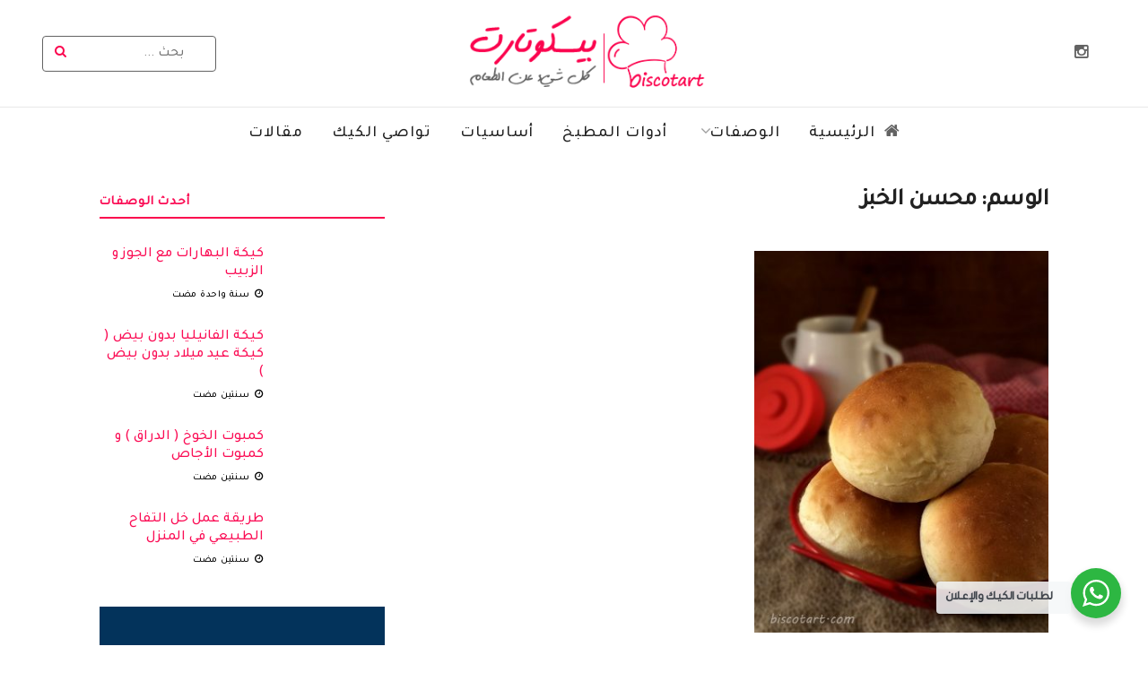

--- FILE ---
content_type: text/html; charset=UTF-8
request_url: https://biscotart.com/tag/%D9%85%D8%AD%D8%B3%D9%86-%D8%A7%D9%84%D8%AE%D8%A8%D8%B2/
body_size: 29758
content:
<!doctype html>
<!--[if lt IE 7]> <html class="no-js lt-ie9 lt-ie8 lt-ie7" dir="rtl" lang="ar"> <![endif]-->
<!--[if IE 7]>    <html class="no-js lt-ie9 lt-ie8" dir="rtl" lang="ar"> <![endif]-->
<!--[if IE 8]>    <html class="no-js lt-ie9" dir="rtl" lang="ar"> <![endif]-->
<!--[if IE 9]>    <html class="no-js lt-ie10" dir="rtl" lang="ar"> <![endif]-->
<!--[if gt IE 8]><!--> <html class="no-js" dir="rtl" lang="ar"> <!--<![endif]-->
<head>
    <meta http-equiv="Content-Type" content="text/html; charset=UTF-8" />
    <meta name='viewport' content='width=device-width, initial-scale=1, user-scalable=yes' />
    <link rel="profile" href="https://gmpg.org/xfn/11" />
    <link rel="pingback" href="https://biscotart.com/xmlrpc.php" />
    <meta name='robots' content='index, follow, max-image-preview:large, max-snippet:-1, max-video-preview:-1' />
<meta property="og:type" content="website">
<meta property="og:title" content="محسن العجين ( مكوناته و طريقة عمله داخل العجين )">
<meta property="og:site_name" content="بيسكوتارت">
<meta property="og:description" content="&amp;nbsp; &amp;nbsp; &amp;nbsp; &amp;nbsp; من فترة سألت سؤال بغروب تي أند كيك  حول محسن العجين و لاحظت إنو أغلب الصبايا">
<meta property="og:url" content="https://biscotart.com/tag/%D9%85%D8%AD%D8%B3%D9%86-%D8%A7%D9%84%D8%AE%D8%A8%D8%B2">
<meta property="og:image" content="https://biscotart.com/wp-content/uploads/2016/01/Bread-Rolls-1-1.jpg">
<meta property="og:image:height" content="1062">
<meta property="og:image:width" content="815">
<meta name="twitter:card" content="summary">
<meta name="twitter:url" content="https://biscotart.com/tag/%D9%85%D8%AD%D8%B3%D9%86-%D8%A7%D9%84%D8%AE%D8%A8%D8%B2">
<meta name="twitter:title" content="محسن العجين ( مكوناته و طريقة عمله داخل العجين )">
<meta name="twitter:description" content="&nbsp; &nbsp; &nbsp; &nbsp; من فترة سألت سؤال بغروب تي أند كيك  حول محسن العجين و لاحظت إنو أغلب الصبايا">
<meta name="twitter:image:src" content="https://biscotart.com/wp-content/uploads/2016/01/Bread-Rolls-1-1.jpg">
<meta name="twitter:image:width" content="815">
<meta name="twitter:image:height" content="1062">
			<script type="text/javascript">
			  var jnews_ajax_url = '/?ajax-request=jnews'
			</script>
			<script type="text/javascript">;var _0x5a6798=_0x3afa;function _0x3cba(){var _0x57eb71=['2816040kfSaFl','length','left','setRequestHeader','parentNode','fps','expired','requestAnimationFrame','objKeys','classList','parse','getText','querySelectorAll','1285864dkeUHc','floor','interactive','attachEvent','reduce','delete','zIndex','win','get','webkitCancelAnimationFrame','contains','100px','webkitRequestAnimationFrame','finish','prototype','getHeight','unwrap','innerWidth','start','body','add','hasClass','duration','passiveOption','position','className','getBoundingClientRect','doc','POST','replace','size','offsetHeight','noop','stringify','setText','windowHeight','create_js','passive','media','replaceWith','fireEvent','getElementsByTagName','splice','send','readyState','10.0.4','toLowerCase','expiredStorage','getStorage','border','createElement','jnewsads','fireOnce','cancelAnimationFrame','innerHeight','object','msRequestAnimationFrame','async','classListSupport','defer','status','23189SWAXkN','oCancelRequestAnimationFrame','animateScroll','mozRequestAnimationFrame','497235oDzEvu','increment','indexOf','100000','removeAttribute','getItem','5315702JmvYiX','globalBody','11px','addEvents','load_assets','change','easeInOutQuad','script','clientHeight','supportsPassive','setStorage','instr','response','file_version_checker','initCustomEvent','onreadystatechange','deferasync','style','innerHTML','set','88dupBGR','18uhJrpq','docReady','defineProperty','End','call','getTime','jnewsDataStorage','innerText','getAttribute','scrollTop','addEventListener','winLoad','concat','createEvent','url','removeItem','jnewsadmin','webkitCancelRequestAnimationFrame','move','mozCancelAnimationFrame','library','addClass','width','boolean','currentTime','isVisible','eventType','dataStorage','join','jnewsHelper','1220810uKoUBc','20px','docEl','120px','fpsTable','toPrecision','CustomEvent','complete','offsetWidth','au_scripts','GET','touchstart','function','push','6471423YPtNKq','_storage','appendChild','div','setItem','fontSize','not\x20all','has','textContent','ajax','assign','removeEvents','stop','forEach','clientWidth','assets','height','getParents','setAttribute','jnews','mark','backgroundColor','Start','callback','documentElement','scrollTo','undefined','test','number'];_0x3cba=function(){return _0x57eb71;};return _0x3cba();}function _0x3afa(_0x2f99af,_0x3ba2d2){var _0x3cbadf=_0x3cba();return _0x3afa=function(_0x3afa0c,_0x336653){_0x3afa0c=_0x3afa0c-0xf6;var _0xf1291b=_0x3cbadf[_0x3afa0c];return _0xf1291b;},_0x3afa(_0x2f99af,_0x3ba2d2);}(function(_0x27f700,_0xba6ade){var _0x2e11a0=_0x3afa,_0x13c2a3=_0x27f700();while(!![]){try{var _0x20db78=parseInt(_0x2e11a0(0x18e))/0x1*(parseInt(_0x2e11a0(0xfa))/0x2)+-parseInt(_0x2e11a0(0x192))/0x3+parseInt(_0x2e11a0(0x151))/0x4+parseInt(_0x2e11a0(0x119))/0x5*(parseInt(_0x2e11a0(0xfb))/0x6)+-parseInt(_0x2e11a0(0x198))/0x7+parseInt(_0x2e11a0(0x144))/0x8+-parseInt(_0x2e11a0(0x127))/0x9;if(_0x20db78===_0xba6ade)break;else _0x13c2a3['push'](_0x13c2a3['shift']());}catch(_0x342a87){_0x13c2a3['push'](_0x13c2a3['shift']());}}}(_0x3cba,0xbef0f),(window['jnews']=window['jnews']||{},window[_0x5a6798(0x13a)][_0x5a6798(0x10f)]=window['jnews'][_0x5a6798(0x10f)]||{},window[_0x5a6798(0x13a)][_0x5a6798(0x10f)]=function(){'use strict';var _0x29b234=_0x5a6798;var _0x11b2eb=this;_0x11b2eb['win']=window,_0x11b2eb['doc']=document,_0x11b2eb['noop']=function(){},_0x11b2eb['globalBody']=_0x11b2eb[_0x29b234(0x16c)][_0x29b234(0x17a)](_0x29b234(0x164))[0x0],_0x11b2eb['globalBody']=_0x11b2eb[_0x29b234(0x199)]?_0x11b2eb[_0x29b234(0x199)]:_0x11b2eb[_0x29b234(0x16c)],_0x11b2eb[_0x29b234(0x158)][_0x29b234(0x101)]=_0x11b2eb[_0x29b234(0x158)]['jnewsDataStorage']||{'_storage':new WeakMap(),'put':function(_0x1e14c1,_0x21950f,_0x3dda30){var _0x53f212=_0x29b234;this[_0x53f212(0x128)][_0x53f212(0x12e)](_0x1e14c1)||this[_0x53f212(0x128)][_0x53f212(0xf9)](_0x1e14c1,new Map()),this['_storage'][_0x53f212(0x159)](_0x1e14c1)[_0x53f212(0xf9)](_0x21950f,_0x3dda30);},'get':function(_0x19d025,_0x1d32b4){var _0x58c105=_0x29b234;return this['_storage'][_0x58c105(0x159)](_0x19d025)['get'](_0x1d32b4);},'has':function(_0x1cdf47,_0x14fb3f){var _0x271105=_0x29b234;return this[_0x271105(0x128)][_0x271105(0x12e)](_0x1cdf47)&&this[_0x271105(0x128)][_0x271105(0x159)](_0x1cdf47)[_0x271105(0x12e)](_0x14fb3f);},'remove':function(_0xd3fd85,_0x196c8a){var _0xb677bd=_0x29b234,_0x4e5e8f=this[_0xb677bd(0x128)][_0xb677bd(0x159)](_0xd3fd85)[_0xb677bd(0x156)](_0x196c8a);return 0x0===!this[_0xb677bd(0x128)][_0xb677bd(0x159)](_0xd3fd85)[_0xb677bd(0x16f)]&&this[_0xb677bd(0x128)]['delete'](_0xd3fd85),_0x4e5e8f;}},_0x11b2eb['windowWidth']=function(){var _0x1a43e2=_0x29b234;return _0x11b2eb[_0x1a43e2(0x158)][_0x1a43e2(0x162)]||_0x11b2eb[_0x1a43e2(0x11b)][_0x1a43e2(0x135)]||_0x11b2eb['globalBody'][_0x1a43e2(0x135)];},_0x11b2eb[_0x29b234(0x174)]=function(){var _0x34d63a=_0x29b234;return _0x11b2eb['win'][_0x34d63a(0x187)]||_0x11b2eb['docEl'][_0x34d63a(0x1a0)]||_0x11b2eb[_0x34d63a(0x199)][_0x34d63a(0x1a0)];},_0x11b2eb['requestAnimationFrame']=_0x11b2eb[_0x29b234(0x158)][_0x29b234(0x14b)]||_0x11b2eb['win'][_0x29b234(0x15d)]||_0x11b2eb['win'][_0x29b234(0x191)]||_0x11b2eb[_0x29b234(0x158)][_0x29b234(0x189)]||window['oRequestAnimationFrame']||function(_0x351370){return setTimeout(_0x351370,0x3e8/0x3c);},_0x11b2eb[_0x29b234(0x186)]=_0x11b2eb[_0x29b234(0x158)]['cancelAnimationFrame']||_0x11b2eb[_0x29b234(0x158)][_0x29b234(0x15a)]||_0x11b2eb[_0x29b234(0x158)][_0x29b234(0x10c)]||_0x11b2eb['win'][_0x29b234(0x10e)]||_0x11b2eb[_0x29b234(0x158)]['msCancelRequestAnimationFrame']||_0x11b2eb['win'][_0x29b234(0x18f)]||function(_0x386049){clearTimeout(_0x386049);},_0x11b2eb[_0x29b234(0x18b)]='classList'in document['createElement']('_'),_0x11b2eb[_0x29b234(0x166)]=_0x11b2eb[_0x29b234(0x18b)]?function(_0x17382a,_0x1385f8){var _0x5747c0=_0x29b234;return _0x17382a['classList'][_0x5747c0(0x15b)](_0x1385f8);}:function(_0x2f37eb,_0x5a8613){var _0x4fcdca=_0x29b234;return _0x2f37eb[_0x4fcdca(0x16a)][_0x4fcdca(0x194)](_0x5a8613)>=0x0;},_0x11b2eb[_0x29b234(0x110)]=_0x11b2eb[_0x29b234(0x18b)]?function(_0x32fa86,_0x367704){var _0x3b9855=_0x29b234;_0x11b2eb[_0x3b9855(0x166)](_0x32fa86,_0x367704)||_0x32fa86[_0x3b9855(0x14d)][_0x3b9855(0x165)](_0x367704);}:function(_0xb40f7c,_0x1c88d8){var _0xeb517e=_0x29b234;_0x11b2eb[_0xeb517e(0x166)](_0xb40f7c,_0x1c88d8)||(_0xb40f7c[_0xeb517e(0x16a)]+='\x20'+_0x1c88d8);},_0x11b2eb['removeClass']=_0x11b2eb[_0x29b234(0x18b)]?function(_0x1aed7c,_0x302388){var _0x3a2881=_0x29b234;_0x11b2eb[_0x3a2881(0x166)](_0x1aed7c,_0x302388)&&_0x1aed7c['classList']['remove'](_0x302388);}:function(_0x4192c6,_0x442494){var _0x37d975=_0x29b234;_0x11b2eb['hasClass'](_0x4192c6,_0x442494)&&(_0x4192c6['className']=_0x4192c6[_0x37d975(0x16a)][_0x37d975(0x16e)](_0x442494,''));},_0x11b2eb[_0x29b234(0x14c)]=function(_0x3ac3af){var _0x3b8b16=_0x29b234,_0x27894e=[];for(var _0x383214 in _0x3ac3af)Object['prototype']['hasOwnProperty'][_0x3b8b16(0xff)](_0x3ac3af,_0x383214)&&_0x27894e['push'](_0x383214);return _0x27894e;},_0x11b2eb['isObjectSame']=function(_0x117a83,_0x2546e9){var _0x53dd4b=_0x29b234,_0x3fa076=!0x0;return JSON[_0x53dd4b(0x172)](_0x117a83)!==JSON[_0x53dd4b(0x172)](_0x2546e9)&&(_0x3fa076=!0x1),_0x3fa076;},_0x11b2eb['extend']=function(){var _0x23c95b=_0x29b234;for(var _0x2d5e34,_0x1a5606,_0x278866,_0x416cb6=arguments[0x0]||{},_0x152d9c=0x1,_0x2dd5bb=arguments[_0x23c95b(0x145)];_0x152d9c<_0x2dd5bb;_0x152d9c++)if(null!==(_0x2d5e34=arguments[_0x152d9c])){for(_0x1a5606 in _0x2d5e34)_0x416cb6!==(_0x278866=_0x2d5e34[_0x1a5606])&&void 0x0!==_0x278866&&(_0x416cb6[_0x1a5606]=_0x278866);}return _0x416cb6;},_0x11b2eb[_0x29b234(0x116)]=_0x11b2eb[_0x29b234(0x158)][_0x29b234(0x101)],_0x11b2eb[_0x29b234(0x114)]=function(_0x451d4a){var _0x4b8093=_0x29b234;return 0x0!==_0x451d4a[_0x4b8093(0x121)]&&0x0!==_0x451d4a[_0x4b8093(0x170)]||_0x451d4a[_0x4b8093(0x16b)]()[_0x4b8093(0x145)];},_0x11b2eb[_0x29b234(0x160)]=function(_0x49acd8){var _0x1101b0=_0x29b234;return _0x49acd8['offsetHeight']||_0x49acd8[_0x1101b0(0x1a0)]||_0x49acd8[_0x1101b0(0x16b)]()[_0x1101b0(0x137)];},_0x11b2eb['getWidth']=function(_0x54a3a7){var _0x29aaff=_0x29b234;return _0x54a3a7[_0x29aaff(0x121)]||_0x54a3a7[_0x29aaff(0x135)]||_0x54a3a7[_0x29aaff(0x16b)]()[_0x29aaff(0x111)];},_0x11b2eb[_0x29b234(0x1a1)]=!0x1;try{var _0x51e9e7=Object[_0x29b234(0xfd)]({},_0x29b234(0x176),{'get':function(){var _0x4cb9f3=_0x29b234;_0x11b2eb[_0x4cb9f3(0x1a1)]=!0x0;}});'createEvent'in _0x11b2eb['doc']?_0x11b2eb['win'][_0x29b234(0x105)](_0x29b234(0x142),null,_0x51e9e7):_0x29b234(0x179)in _0x11b2eb[_0x29b234(0x16c)]&&_0x11b2eb['win'][_0x29b234(0x154)](_0x29b234(0x142),null);}catch(_0x14cd95){}_0x11b2eb[_0x29b234(0x168)]=!!_0x11b2eb[_0x29b234(0x1a1)]&&{'passive':!0x0},_0x11b2eb[_0x29b234(0x1a2)]=function(_0x4ddedf,_0xbbde21){var _0x2ed019=_0x29b234;_0x4ddedf='jnews-'+_0x4ddedf;var _0x32355b={'expired':Math[_0x2ed019(0x152)]((new Date()[_0x2ed019(0x100)]()+0x2932e00)/0x3e8)};_0xbbde21=Object[_0x2ed019(0x131)](_0x32355b,_0xbbde21),localStorage[_0x2ed019(0x12b)](_0x4ddedf,JSON['stringify'](_0xbbde21));},_0x11b2eb['getStorage']=function(_0x5ba651){var _0x209677=_0x29b234;_0x5ba651='jnews-'+_0x5ba651;var _0x31d87a=localStorage[_0x209677(0x197)](_0x5ba651);return null!==_0x31d87a&&0x0<_0x31d87a[_0x209677(0x145)]?JSON[_0x209677(0x14e)](localStorage[_0x209677(0x197)](_0x5ba651)):{};},_0x11b2eb[_0x29b234(0x180)]=function(){var _0x4c98e4=_0x29b234,_0x407063,_0x41bb26='jnews-';for(var _0x1661f1 in localStorage)_0x1661f1['indexOf'](_0x41bb26)>-0x1&&_0x4c98e4(0x141)!==(_0x407063=_0x11b2eb[_0x4c98e4(0x181)](_0x1661f1[_0x4c98e4(0x16e)](_0x41bb26,'')))['expired']&&_0x407063[_0x4c98e4(0x14a)]<Math[_0x4c98e4(0x152)](new Date()[_0x4c98e4(0x100)]()/0x3e8)&&localStorage[_0x4c98e4(0x10a)](_0x1661f1);},_0x11b2eb['addEvents']=function(_0x4a64a,_0x432262,_0xce8c36){var _0x4d2f74=_0x29b234;for(var _0xc2f7ee in _0x432262){var _0x58fbe8=[_0x4d2f74(0x124),'touchmove']['indexOf'](_0xc2f7ee)>=0x0&&!_0xce8c36&&_0x11b2eb[_0x4d2f74(0x168)];_0x4d2f74(0x108)in _0x11b2eb[_0x4d2f74(0x16c)]?_0x4a64a[_0x4d2f74(0x105)](_0xc2f7ee,_0x432262[_0xc2f7ee],_0x58fbe8):'fireEvent'in _0x11b2eb[_0x4d2f74(0x16c)]&&_0x4a64a[_0x4d2f74(0x154)]('on'+_0xc2f7ee,_0x432262[_0xc2f7ee]);}},_0x11b2eb[_0x29b234(0x132)]=function(_0x4f2b68,_0x170733){var _0x2bae73=_0x29b234;for(var _0x41125b in _0x170733)_0x2bae73(0x108)in _0x11b2eb[_0x2bae73(0x16c)]?_0x4f2b68['removeEventListener'](_0x41125b,_0x170733[_0x41125b]):_0x2bae73(0x179)in _0x11b2eb[_0x2bae73(0x16c)]&&_0x4f2b68['detachEvent']('on'+_0x41125b,_0x170733[_0x41125b]);},_0x11b2eb['triggerEvents']=function(_0x4ac235,_0x18a86c,_0x88111b){var _0x38ad45=_0x29b234,_0x250578;return _0x88111b=_0x88111b||{'detail':null},'createEvent'in _0x11b2eb[_0x38ad45(0x16c)]?(!(_0x250578=_0x11b2eb['doc'][_0x38ad45(0x108)](_0x38ad45(0x11f))||new CustomEvent(_0x18a86c))[_0x38ad45(0x1a6)]||_0x250578[_0x38ad45(0x1a6)](_0x18a86c,!0x0,!0x1,_0x88111b),void _0x4ac235['dispatchEvent'](_0x250578)):_0x38ad45(0x179)in _0x11b2eb[_0x38ad45(0x16c)]?((_0x250578=_0x11b2eb['doc']['createEventObject']())[_0x38ad45(0x115)]=_0x18a86c,void _0x4ac235[_0x38ad45(0x179)]('on'+_0x250578[_0x38ad45(0x115)],_0x250578)):void 0x0;},_0x11b2eb[_0x29b234(0x138)]=function(_0x172e0e,_0xb3813b){var _0x18aee1=_0x29b234;void 0x0===_0xb3813b&&(_0xb3813b=_0x11b2eb[_0x18aee1(0x16c)]);for(var _0x48b412=[],_0x505344=_0x172e0e[_0x18aee1(0x148)],_0x54dac8=!0x1;!_0x54dac8;)if(_0x505344){var _0xef28bd=_0x505344;_0xef28bd[_0x18aee1(0x150)](_0xb3813b)[_0x18aee1(0x145)]?_0x54dac8=!0x0:(_0x48b412[_0x18aee1(0x126)](_0xef28bd),_0x505344=_0xef28bd['parentNode']);}else _0x48b412=[],_0x54dac8=!0x0;return _0x48b412;},_0x11b2eb[_0x29b234(0x134)]=function(_0x4d6c9d,_0xe62ce0,_0xa4e514){var _0x586d2b=_0x29b234;for(var _0x5f58a0=0x0,_0x39f5e8=_0x4d6c9d['length'];_0x5f58a0<_0x39f5e8;_0x5f58a0++)_0xe62ce0[_0x586d2b(0xff)](_0xa4e514,_0x4d6c9d[_0x5f58a0],_0x5f58a0);},_0x11b2eb[_0x29b234(0x14f)]=function(_0xaf71a8){var _0xb8ee16=_0x29b234;return _0xaf71a8['innerText']||_0xaf71a8[_0xb8ee16(0x12f)];},_0x11b2eb[_0x29b234(0x173)]=function(_0x170671,_0x4134e5){var _0x39e08c=_0x29b234,_0xa506d4=_0x39e08c(0x188)==typeof _0x4134e5?_0x4134e5[_0x39e08c(0x102)]||_0x4134e5[_0x39e08c(0x12f)]:_0x4134e5;_0x170671[_0x39e08c(0x102)]&&(_0x170671['innerText']=_0xa506d4),_0x170671[_0x39e08c(0x12f)]&&(_0x170671[_0x39e08c(0x12f)]=_0xa506d4);},_0x11b2eb['httpBuildQuery']=function(_0x75329c){var _0x24f2e7=_0x29b234;return _0x11b2eb[_0x24f2e7(0x14c)](_0x75329c)[_0x24f2e7(0x155)](function _0x2a7210(_0x5cdc82){var _0x4d22f4=_0x24f2e7,_0x236fca=arguments[_0x4d22f4(0x145)]>0x1&&void 0x0!==arguments[0x1]?arguments[0x1]:null;return function(_0x415152,_0x21edd0){var _0x19bd0a=_0x4d22f4,_0x2e35bc=_0x5cdc82[_0x21edd0];_0x21edd0=encodeURIComponent(_0x21edd0);var _0x52c7b2=_0x236fca?''[_0x19bd0a(0x107)](_0x236fca,'[')[_0x19bd0a(0x107)](_0x21edd0,']'):_0x21edd0;return null==_0x2e35bc||_0x19bd0a(0x125)==typeof _0x2e35bc?(_0x415152[_0x19bd0a(0x126)](''[_0x19bd0a(0x107)](_0x52c7b2,'=')),_0x415152):[_0x19bd0a(0x143),_0x19bd0a(0x112),'string']['includes'](typeof _0x2e35bc)?(_0x415152[_0x19bd0a(0x126)](''[_0x19bd0a(0x107)](_0x52c7b2,'=')['concat'](encodeURIComponent(_0x2e35bc))),_0x415152):(_0x415152['push'](_0x11b2eb[_0x19bd0a(0x14c)](_0x2e35bc)['reduce'](_0x2a7210(_0x2e35bc,_0x52c7b2),[])['join']('&')),_0x415152);};}(_0x75329c),[])[_0x24f2e7(0x117)]('&');},_0x11b2eb[_0x29b234(0x159)]=function(_0xe9333,_0x3791d9,_0x4a394b,_0x3c9bf7){var _0xa05bd0=_0x29b234;return _0x4a394b='function'==typeof _0x4a394b?_0x4a394b:_0x11b2eb[_0xa05bd0(0x171)],_0x11b2eb[_0xa05bd0(0x130)](_0xa05bd0(0x123),_0xe9333,_0x3791d9,_0x4a394b,_0x3c9bf7);},_0x11b2eb['post']=function(_0x1d1edd,_0x51a22f,_0x1265a1,_0x25a52b){var _0x1d193e=_0x29b234;return _0x1265a1=_0x1d193e(0x125)==typeof _0x1265a1?_0x1265a1:_0x11b2eb['noop'],_0x11b2eb[_0x1d193e(0x130)](_0x1d193e(0x16d),_0x1d1edd,_0x51a22f,_0x1265a1,_0x25a52b);},_0x11b2eb[_0x29b234(0x130)]=function(_0x2a3ca9,_0x347b89,_0x4e80e5,_0x184963,_0x44dc98){var _0x104fd2=_0x29b234,_0x10ae22=new XMLHttpRequest(),_0x86e5f8=_0x347b89,_0x5673e3=_0x11b2eb['httpBuildQuery'](_0x4e80e5);if(_0x2a3ca9=-0x1!=[_0x104fd2(0x123),_0x104fd2(0x16d)][_0x104fd2(0x194)](_0x2a3ca9)?_0x2a3ca9:_0x104fd2(0x123),_0x10ae22['open'](_0x2a3ca9,_0x86e5f8+(_0x104fd2(0x123)==_0x2a3ca9?'?'+_0x5673e3:''),!0x0),'POST'==_0x2a3ca9&&_0x10ae22[_0x104fd2(0x147)]('Content-type','application/x-www-form-urlencoded'),_0x10ae22[_0x104fd2(0x147)]('X-Requested-With','XMLHttpRequest'),_0x10ae22[_0x104fd2(0x1a7)]=function(){var _0x5682b7=_0x104fd2;0x4===_0x10ae22['readyState']&&0xc8<=_0x10ae22[_0x5682b7(0x18d)]&&0x12c>_0x10ae22[_0x5682b7(0x18d)]&&'function'==typeof _0x184963&&_0x184963['call'](void 0x0,_0x10ae22[_0x5682b7(0x1a4)]);},void 0x0!==_0x44dc98&&!_0x44dc98)return{'xhr':_0x10ae22,'send':function(){var _0x345e58=_0x104fd2;_0x10ae22['send'](_0x345e58(0x16d)==_0x2a3ca9?_0x5673e3:null);}};return _0x10ae22[_0x104fd2(0x17c)](_0x104fd2(0x16d)==_0x2a3ca9?_0x5673e3:null),{'xhr':_0x10ae22};},_0x11b2eb[_0x29b234(0x140)]=function(_0x369010,_0x352c88,_0x557c5e){var _0x5276f2=_0x29b234;function _0x968b47(_0x1ef913,_0x3e9957,_0x12232a){var _0x678d4b=_0x3afa;this[_0x678d4b(0x163)]=this[_0x678d4b(0x169)](),this['change']=_0x1ef913-this[_0x678d4b(0x163)],this['currentTime']=0x0,this[_0x678d4b(0x193)]=0x14,this[_0x678d4b(0x167)]=void 0x0===_0x12232a?0x1f4:_0x12232a,this[_0x678d4b(0x13e)]=_0x3e9957,this[_0x678d4b(0x15e)]=!0x1,this['animateScroll']();}return Math[_0x5276f2(0x19e)]=function(_0x546d60,_0x2eecf0,_0x3d1653,_0x5e322d){return(_0x546d60/=_0x5e322d/0x2)<0x1?_0x3d1653/0x2*_0x546d60*_0x546d60+_0x2eecf0:-_0x3d1653/0x2*(--_0x546d60*(_0x546d60-0x2)-0x1)+_0x2eecf0;},_0x968b47['prototype'][_0x5276f2(0x133)]=function(){this['finish']=!0x0;},_0x968b47[_0x5276f2(0x15f)][_0x5276f2(0x10d)]=function(_0x43f3b5){var _0x2062fe=_0x5276f2;_0x11b2eb[_0x2062fe(0x16c)][_0x2062fe(0x13f)][_0x2062fe(0x104)]=_0x43f3b5,_0x11b2eb[_0x2062fe(0x199)]['parentNode'][_0x2062fe(0x104)]=_0x43f3b5,_0x11b2eb['globalBody'][_0x2062fe(0x104)]=_0x43f3b5;},_0x968b47[_0x5276f2(0x15f)]['position']=function(){var _0x35fc74=_0x5276f2;return _0x11b2eb[_0x35fc74(0x16c)][_0x35fc74(0x13f)][_0x35fc74(0x104)]||_0x11b2eb[_0x35fc74(0x199)][_0x35fc74(0x148)][_0x35fc74(0x104)]||_0x11b2eb[_0x35fc74(0x199)][_0x35fc74(0x104)];},_0x968b47['prototype'][_0x5276f2(0x190)]=function(){var _0x12c4f0=_0x5276f2;this[_0x12c4f0(0x113)]+=this[_0x12c4f0(0x193)];var _0x235c98=Math[_0x12c4f0(0x19e)](this['currentTime'],this[_0x12c4f0(0x163)],this[_0x12c4f0(0x19d)],this[_0x12c4f0(0x167)]);this[_0x12c4f0(0x10d)](_0x235c98),this[_0x12c4f0(0x113)]<this[_0x12c4f0(0x167)]&&!this[_0x12c4f0(0x15e)]?_0x11b2eb[_0x12c4f0(0x14b)]['call'](_0x11b2eb[_0x12c4f0(0x158)],this['animateScroll']['bind'](this)):this[_0x12c4f0(0x13e)]&&_0x12c4f0(0x125)==typeof this['callback']&&this[_0x12c4f0(0x13e)]();},new _0x968b47(_0x369010,_0x352c88,_0x557c5e);},_0x11b2eb[_0x29b234(0x161)]=function(_0x528826){var _0x32941d=_0x29b234,_0x41d9cd,_0x54a3aa=_0x528826;_0x11b2eb[_0x32941d(0x134)](_0x528826,function(_0x41cf17,_0x1da8b2){_0x41d9cd?_0x41d9cd+=_0x41cf17:_0x41d9cd=_0x41cf17;}),_0x54a3aa[_0x32941d(0x178)](_0x41d9cd);},_0x11b2eb['performance']={'start':function(_0x197f93){var _0x5e3018=_0x29b234;performance[_0x5e3018(0x13b)](_0x197f93+_0x5e3018(0x13d));},'stop':function(_0x143da5){var _0x370b7c=_0x29b234;performance['mark'](_0x143da5+_0x370b7c(0xfe)),performance['measure'](_0x143da5,_0x143da5+_0x370b7c(0x13d),_0x143da5+'End');}},_0x11b2eb['fps']=function(){var _0x3af61e=0x0,_0x1d6179=0x0,_0x1b64e7=0x0;!(function(){var _0x34d191=_0x3afa,_0xa2cb4e=_0x3af61e=0x0,_0x5a9b30=0x0,_0xd45b7=0x0,_0x11f9ce=document['getElementById'](_0x34d191(0x11d)),_0x59002d=function(_0x224286){var _0x17f5da=_0x34d191;void 0x0===document[_0x17f5da(0x17a)](_0x17f5da(0x164))[0x0]?_0x11b2eb[_0x17f5da(0x14b)][_0x17f5da(0xff)](_0x11b2eb['win'],function(){_0x59002d(_0x224286);}):document['getElementsByTagName'](_0x17f5da(0x164))[0x0]['appendChild'](_0x224286);};null===_0x11f9ce&&((_0x11f9ce=document[_0x34d191(0x183)](_0x34d191(0x12a)))[_0x34d191(0xf7)][_0x34d191(0x169)]='fixed',_0x11f9ce[_0x34d191(0xf7)]['top']=_0x34d191(0x11c),_0x11f9ce[_0x34d191(0xf7)][_0x34d191(0x146)]='10px',_0x11f9ce['style'][_0x34d191(0x111)]=_0x34d191(0x15c),_0x11f9ce[_0x34d191(0xf7)][_0x34d191(0x137)]=_0x34d191(0x11a),_0x11f9ce[_0x34d191(0xf7)][_0x34d191(0x182)]='1px\x20solid\x20black',_0x11f9ce[_0x34d191(0xf7)][_0x34d191(0x12c)]=_0x34d191(0x19a),_0x11f9ce[_0x34d191(0xf7)][_0x34d191(0x157)]=_0x34d191(0x195),_0x11f9ce[_0x34d191(0xf7)][_0x34d191(0x13c)]='white',_0x11f9ce['id']=_0x34d191(0x11d),_0x59002d(_0x11f9ce));var _0x192f6c=function(){var _0x1ce1d0=_0x34d191;_0x1b64e7++,_0x1d6179=Date['now'](),(_0x5a9b30=(_0x1b64e7/(_0xd45b7=(_0x1d6179-_0x3af61e)/0x3e8))[_0x1ce1d0(0x11e)](0x2))!=_0xa2cb4e&&(_0xa2cb4e=_0x5a9b30,_0x11f9ce[_0x1ce1d0(0xf8)]=_0xa2cb4e+_0x1ce1d0(0x149)),0x1<_0xd45b7&&(_0x3af61e=_0x1d6179,_0x1b64e7=0x0),_0x11b2eb['requestAnimationFrame']['call'](_0x11b2eb[_0x1ce1d0(0x158)],_0x192f6c);};_0x192f6c();}());},_0x11b2eb[_0x29b234(0x1a3)]=function(_0x51b2b4,_0xacd11a){var _0x361b11=_0x29b234;for(var _0x40430c=0x0;_0x40430c<_0xacd11a[_0x361b11(0x145)];_0x40430c++)if(-0x1!==_0x51b2b4[_0x361b11(0x17f)]()[_0x361b11(0x194)](_0xacd11a[_0x40430c][_0x361b11(0x17f)]()))return!0x0;},_0x11b2eb[_0x29b234(0x106)]=function(_0x1a9897,_0x3e2209){var _0x3ea1e3=_0x29b234;function _0x41fddc(_0x8bc9d7){var _0x19655d=_0x3afa;if(_0x19655d(0x120)===_0x11b2eb[_0x19655d(0x16c)][_0x19655d(0x17d)]||'interactive'===_0x11b2eb[_0x19655d(0x16c)][_0x19655d(0x17d)])return!_0x8bc9d7||_0x3e2209?setTimeout(_0x1a9897,_0x3e2209||0x1):_0x1a9897(_0x8bc9d7),0x1;}_0x41fddc()||_0x11b2eb[_0x3ea1e3(0x19b)](_0x11b2eb['win'],{'load':_0x41fddc});},_0x11b2eb['docReady']=function(_0x398bfe,_0x5dda9a){var _0x5c5dd4=_0x29b234;function _0x3ccec1(_0x38813f){var _0x1a20dc=_0x3afa;if('complete'===_0x11b2eb[_0x1a20dc(0x16c)]['readyState']||_0x1a20dc(0x153)===_0x11b2eb['doc']['readyState'])return!_0x38813f||_0x5dda9a?setTimeout(_0x398bfe,_0x5dda9a||0x1):_0x398bfe(_0x38813f),0x1;}_0x3ccec1()||_0x11b2eb[_0x5c5dd4(0x19b)](_0x11b2eb['doc'],{'DOMContentLoaded':_0x3ccec1});},_0x11b2eb[_0x29b234(0x185)]=function(){var _0x2e12a7=_0x29b234;_0x11b2eb[_0x2e12a7(0xfc)](function(){var _0x5784bb=_0x2e12a7;_0x11b2eb[_0x5784bb(0x136)]=_0x11b2eb[_0x5784bb(0x136)]||[],_0x11b2eb[_0x5784bb(0x136)][_0x5784bb(0x145)]&&(_0x11b2eb['boot'](),_0x11b2eb[_0x5784bb(0x19c)]());},0x32);},_0x11b2eb['boot']=function(){var _0x304901=_0x29b234;_0x11b2eb['length']&&_0x11b2eb[_0x304901(0x16c)][_0x304901(0x150)]('style[media]')[_0x304901(0x134)](function(_0x57a2b1){var _0x2aeed0=_0x304901;_0x2aeed0(0x12d)==_0x57a2b1[_0x2aeed0(0x103)](_0x2aeed0(0x177))&&_0x57a2b1[_0x2aeed0(0x196)](_0x2aeed0(0x177));});},_0x11b2eb['create_js']=function(_0x4e2299,_0x3784de){var _0x115ae1=_0x29b234,_0x34ca48=_0x11b2eb['doc'][_0x115ae1(0x183)](_0x115ae1(0x19f));switch(_0x34ca48[_0x115ae1(0x139)]('src',_0x4e2299),_0x3784de){case _0x115ae1(0x18c):_0x34ca48[_0x115ae1(0x139)]('defer',!0x0);break;case'async':_0x34ca48[_0x115ae1(0x139)](_0x115ae1(0x18a),!0x0);break;case _0x115ae1(0xf6):_0x34ca48[_0x115ae1(0x139)](_0x115ae1(0x18c),!0x0),_0x34ca48[_0x115ae1(0x139)](_0x115ae1(0x18a),!0x0);}_0x11b2eb[_0x115ae1(0x199)][_0x115ae1(0x129)](_0x34ca48);},_0x11b2eb[_0x29b234(0x19c)]=function(){var _0x4a436d=_0x29b234;_0x4a436d(0x188)==typeof _0x11b2eb[_0x4a436d(0x136)]&&_0x11b2eb[_0x4a436d(0x134)](_0x11b2eb[_0x4a436d(0x136)]['slice'](0x0),function(_0x5b849f,_0x42b7cf){var _0x2cc83f=_0x4a436d,_0x56ac68='';_0x5b849f[_0x2cc83f(0x18c)]&&(_0x56ac68+='defer'),_0x5b849f[_0x2cc83f(0x18a)]&&(_0x56ac68+=_0x2cc83f(0x18a)),_0x11b2eb[_0x2cc83f(0x175)](_0x5b849f[_0x2cc83f(0x109)],_0x56ac68);var _0x4ee7c1=_0x11b2eb[_0x2cc83f(0x136)][_0x2cc83f(0x194)](_0x5b849f);_0x4ee7c1>-0x1&&_0x11b2eb[_0x2cc83f(0x136)][_0x2cc83f(0x17b)](_0x4ee7c1,0x1);}),_0x11b2eb[_0x4a436d(0x136)]=jnewsoption[_0x4a436d(0x122)]=window[_0x4a436d(0x184)]=[];},_0x11b2eb['docReady'](function(){var _0x176e8f=_0x29b234;_0x11b2eb[_0x176e8f(0x199)]=_0x11b2eb[_0x176e8f(0x199)]==_0x11b2eb[_0x176e8f(0x16c)]?_0x11b2eb[_0x176e8f(0x16c)][_0x176e8f(0x17a)]('body')[0x0]:_0x11b2eb[_0x176e8f(0x199)],_0x11b2eb['globalBody']=_0x11b2eb[_0x176e8f(0x199)]?_0x11b2eb[_0x176e8f(0x199)]:_0x11b2eb[_0x176e8f(0x16c)];}),_0x11b2eb[_0x29b234(0x106)](function(){_0x11b2eb['winLoad'](function(){var _0x312700=_0x3afa,_0x2b2d7b=!0x1;if(void 0x0!==window[_0x312700(0x10b)]){if(void 0x0!==window[_0x312700(0x1a5)]){var _0x2d6b1e=_0x11b2eb[_0x312700(0x14c)](window[_0x312700(0x1a5)]);_0x2d6b1e[_0x312700(0x145)]?_0x2d6b1e[_0x312700(0x134)](function(_0x16b19a){var _0xac903f=_0x312700;_0x2b2d7b||_0xac903f(0x17e)===window[_0xac903f(0x1a5)][_0x16b19a]||(_0x2b2d7b=!0x0);}):_0x2b2d7b=!0x0;}else _0x2b2d7b=!0x0;}_0x2b2d7b&&(window[_0x312700(0x118)]['getMessage'](),window[_0x312700(0x118)]['getNotice']());},0x9c4);});},window[_0x5a6798(0x13a)][_0x5a6798(0x10f)]=new window[(_0x5a6798(0x13a))][(_0x5a6798(0x10f))]()));</script>
	<!-- This site is optimized with the Yoast SEO plugin v20.3 - https://yoast.com/wordpress/plugins/seo/ -->
	<title>محسن الخبز Archives - بيسكوتارت</title>
	<link rel="canonical" href="https://biscotart.com/tag/محسن-الخبز/" />
	<meta property="og:locale" content="ar_AR" />
	<meta property="og:type" content="article" />
	<meta property="og:title" content="محسن الخبز Archives - بيسكوتارت" />
	<meta property="og:url" content="https://biscotart.com/tag/محسن-الخبز/" />
	<meta property="og:site_name" content="بيسكوتارت" />
	<meta name="twitter:card" content="summary_large_image" />
	<script type="application/ld+json" class="yoast-schema-graph">{"@context":"https://schema.org","@graph":[{"@type":"CollectionPage","@id":"https://biscotart.com/tag/%d9%85%d8%ad%d8%b3%d9%86-%d8%a7%d9%84%d8%ae%d8%a8%d8%b2/","url":"https://biscotart.com/tag/%d9%85%d8%ad%d8%b3%d9%86-%d8%a7%d9%84%d8%ae%d8%a8%d8%b2/","name":"محسن الخبز Archives - بيسكوتارت","isPartOf":{"@id":"https://biscotart.com/#website"},"primaryImageOfPage":{"@id":"https://biscotart.com/tag/%d9%85%d8%ad%d8%b3%d9%86-%d8%a7%d9%84%d8%ae%d8%a8%d8%b2/#primaryimage"},"image":{"@id":"https://biscotart.com/tag/%d9%85%d8%ad%d8%b3%d9%86-%d8%a7%d9%84%d8%ae%d8%a8%d8%b2/#primaryimage"},"thumbnailUrl":"https://biscotart.com/wp-content/uploads/2016/01/Bread-Rolls-1-1.jpg","breadcrumb":{"@id":"https://biscotart.com/tag/%d9%85%d8%ad%d8%b3%d9%86-%d8%a7%d9%84%d8%ae%d8%a8%d8%b2/#breadcrumb"},"inLanguage":"ar"},{"@type":"ImageObject","inLanguage":"ar","@id":"https://biscotart.com/tag/%d9%85%d8%ad%d8%b3%d9%86-%d8%a7%d9%84%d8%ae%d8%a8%d8%b2/#primaryimage","url":"https://biscotart.com/wp-content/uploads/2016/01/Bread-Rolls-1-1.jpg","contentUrl":"https://biscotart.com/wp-content/uploads/2016/01/Bread-Rolls-1-1.jpg","width":815,"height":1062},{"@type":"BreadcrumbList","@id":"https://biscotart.com/tag/%d9%85%d8%ad%d8%b3%d9%86-%d8%a7%d9%84%d8%ae%d8%a8%d8%b2/#breadcrumb","itemListElement":[{"@type":"ListItem","position":1,"name":"Home","item":"https://biscotart.com/"},{"@type":"ListItem","position":2,"name":"محسن الخبز"}]},{"@type":"WebSite","@id":"https://biscotart.com/#website","url":"https://biscotart.com/","name":"بيسكوتارت","description":"كل شيئ عن الطعام","potentialAction":[{"@type":"SearchAction","target":{"@type":"EntryPoint","urlTemplate":"https://biscotart.com/?s={search_term_string}"},"query-input":"required name=search_term_string"}],"inLanguage":"ar"}]}</script>
	<!-- / Yoast SEO plugin. -->


<link rel='dns-prefetch' href='//fonts.googleapis.com' />
<link rel='preconnect' href='https://fonts.gstatic.com' />
<link rel="alternate" type="application/rss+xml" title="بيسكوتارت &laquo; الخلاصة" href="https://biscotart.com/feed/" />
<link rel="alternate" type="application/rss+xml" title="بيسكوتارت &laquo; خلاصة التعليقات" href="https://biscotart.com/comments/feed/" />
<link rel="alternate" type="application/rss+xml" title="بيسكوتارت &laquo; محسن الخبز خلاصة الوسوم" href="https://biscotart.com/tag/%d9%85%d8%ad%d8%b3%d9%86-%d8%a7%d9%84%d8%ae%d8%a8%d8%b2/feed/" />
<script type="text/javascript">
window._wpemojiSettings = {"baseUrl":"https:\/\/s.w.org\/images\/core\/emoji\/14.0.0\/72x72\/","ext":".png","svgUrl":"https:\/\/s.w.org\/images\/core\/emoji\/14.0.0\/svg\/","svgExt":".svg","source":{"concatemoji":"https:\/\/biscotart.com\/wp-includes\/js\/wp-emoji-release.min.js?ver=6.1.9"}};
/*! This file is auto-generated */
!function(e,a,t){var n,r,o,i=a.createElement("canvas"),p=i.getContext&&i.getContext("2d");function s(e,t){var a=String.fromCharCode,e=(p.clearRect(0,0,i.width,i.height),p.fillText(a.apply(this,e),0,0),i.toDataURL());return p.clearRect(0,0,i.width,i.height),p.fillText(a.apply(this,t),0,0),e===i.toDataURL()}function c(e){var t=a.createElement("script");t.src=e,t.defer=t.type="text/javascript",a.getElementsByTagName("head")[0].appendChild(t)}for(o=Array("flag","emoji"),t.supports={everything:!0,everythingExceptFlag:!0},r=0;r<o.length;r++)t.supports[o[r]]=function(e){if(p&&p.fillText)switch(p.textBaseline="top",p.font="600 32px Arial",e){case"flag":return s([127987,65039,8205,9895,65039],[127987,65039,8203,9895,65039])?!1:!s([55356,56826,55356,56819],[55356,56826,8203,55356,56819])&&!s([55356,57332,56128,56423,56128,56418,56128,56421,56128,56430,56128,56423,56128,56447],[55356,57332,8203,56128,56423,8203,56128,56418,8203,56128,56421,8203,56128,56430,8203,56128,56423,8203,56128,56447]);case"emoji":return!s([129777,127995,8205,129778,127999],[129777,127995,8203,129778,127999])}return!1}(o[r]),t.supports.everything=t.supports.everything&&t.supports[o[r]],"flag"!==o[r]&&(t.supports.everythingExceptFlag=t.supports.everythingExceptFlag&&t.supports[o[r]]);t.supports.everythingExceptFlag=t.supports.everythingExceptFlag&&!t.supports.flag,t.DOMReady=!1,t.readyCallback=function(){t.DOMReady=!0},t.supports.everything||(n=function(){t.readyCallback()},a.addEventListener?(a.addEventListener("DOMContentLoaded",n,!1),e.addEventListener("load",n,!1)):(e.attachEvent("onload",n),a.attachEvent("onreadystatechange",function(){"complete"===a.readyState&&t.readyCallback()})),(e=t.source||{}).concatemoji?c(e.concatemoji):e.wpemoji&&e.twemoji&&(c(e.twemoji),c(e.wpemoji)))}(window,document,window._wpemojiSettings);
</script>
<style type="text/css">
img.wp-smiley,
img.emoji {
	display: inline !important;
	border: none !important;
	box-shadow: none !important;
	height: 1em !important;
	width: 1em !important;
	margin: 0 0.07em !important;
	vertical-align: -0.1em !important;
	background: none !important;
	padding: 0 !important;
}
</style>
	<link rel='stylesheet' id='layerslider-css' href='https://biscotart.com/wp-content/plugins/LayerSlider/assets/static/layerslider/css/layerslider.css?ver=6.11.2' type='text/css' media='all' />
<link rel='stylesheet' id='wp-block-library-rtl-css' href='https://biscotart.com/wp-includes/css/dist/block-library/style-rtl.min.css?ver=6.1.9' type='text/css' media='all' />
<link rel='stylesheet' id='classic-theme-styles-css' href='https://biscotart.com/wp-includes/css/classic-themes.min.css?ver=1' type='text/css' media='all' />
<style id='global-styles-inline-css' type='text/css'>
body{--wp--preset--color--black: #000000;--wp--preset--color--cyan-bluish-gray: #abb8c3;--wp--preset--color--white: #ffffff;--wp--preset--color--pale-pink: #f78da7;--wp--preset--color--vivid-red: #cf2e2e;--wp--preset--color--luminous-vivid-orange: #ff6900;--wp--preset--color--luminous-vivid-amber: #fcb900;--wp--preset--color--light-green-cyan: #7bdcb5;--wp--preset--color--vivid-green-cyan: #00d084;--wp--preset--color--pale-cyan-blue: #8ed1fc;--wp--preset--color--vivid-cyan-blue: #0693e3;--wp--preset--color--vivid-purple: #9b51e0;--wp--preset--gradient--vivid-cyan-blue-to-vivid-purple: linear-gradient(135deg,rgba(6,147,227,1) 0%,rgb(155,81,224) 100%);--wp--preset--gradient--light-green-cyan-to-vivid-green-cyan: linear-gradient(135deg,rgb(122,220,180) 0%,rgb(0,208,130) 100%);--wp--preset--gradient--luminous-vivid-amber-to-luminous-vivid-orange: linear-gradient(135deg,rgba(252,185,0,1) 0%,rgba(255,105,0,1) 100%);--wp--preset--gradient--luminous-vivid-orange-to-vivid-red: linear-gradient(135deg,rgba(255,105,0,1) 0%,rgb(207,46,46) 100%);--wp--preset--gradient--very-light-gray-to-cyan-bluish-gray: linear-gradient(135deg,rgb(238,238,238) 0%,rgb(169,184,195) 100%);--wp--preset--gradient--cool-to-warm-spectrum: linear-gradient(135deg,rgb(74,234,220) 0%,rgb(151,120,209) 20%,rgb(207,42,186) 40%,rgb(238,44,130) 60%,rgb(251,105,98) 80%,rgb(254,248,76) 100%);--wp--preset--gradient--blush-light-purple: linear-gradient(135deg,rgb(255,206,236) 0%,rgb(152,150,240) 100%);--wp--preset--gradient--blush-bordeaux: linear-gradient(135deg,rgb(254,205,165) 0%,rgb(254,45,45) 50%,rgb(107,0,62) 100%);--wp--preset--gradient--luminous-dusk: linear-gradient(135deg,rgb(255,203,112) 0%,rgb(199,81,192) 50%,rgb(65,88,208) 100%);--wp--preset--gradient--pale-ocean: linear-gradient(135deg,rgb(255,245,203) 0%,rgb(182,227,212) 50%,rgb(51,167,181) 100%);--wp--preset--gradient--electric-grass: linear-gradient(135deg,rgb(202,248,128) 0%,rgb(113,206,126) 100%);--wp--preset--gradient--midnight: linear-gradient(135deg,rgb(2,3,129) 0%,rgb(40,116,252) 100%);--wp--preset--duotone--dark-grayscale: url('#wp-duotone-dark-grayscale');--wp--preset--duotone--grayscale: url('#wp-duotone-grayscale');--wp--preset--duotone--purple-yellow: url('#wp-duotone-purple-yellow');--wp--preset--duotone--blue-red: url('#wp-duotone-blue-red');--wp--preset--duotone--midnight: url('#wp-duotone-midnight');--wp--preset--duotone--magenta-yellow: url('#wp-duotone-magenta-yellow');--wp--preset--duotone--purple-green: url('#wp-duotone-purple-green');--wp--preset--duotone--blue-orange: url('#wp-duotone-blue-orange');--wp--preset--font-size--small: 13px;--wp--preset--font-size--medium: 20px;--wp--preset--font-size--large: 36px;--wp--preset--font-size--x-large: 42px;--wp--preset--spacing--20: 0.44rem;--wp--preset--spacing--30: 0.67rem;--wp--preset--spacing--40: 1rem;--wp--preset--spacing--50: 1.5rem;--wp--preset--spacing--60: 2.25rem;--wp--preset--spacing--70: 3.38rem;--wp--preset--spacing--80: 5.06rem;}:where(.is-layout-flex){gap: 0.5em;}body .is-layout-flow > .alignleft{float: left;margin-inline-start: 0;margin-inline-end: 2em;}body .is-layout-flow > .alignright{float: right;margin-inline-start: 2em;margin-inline-end: 0;}body .is-layout-flow > .aligncenter{margin-left: auto !important;margin-right: auto !important;}body .is-layout-constrained > .alignleft{float: left;margin-inline-start: 0;margin-inline-end: 2em;}body .is-layout-constrained > .alignright{float: right;margin-inline-start: 2em;margin-inline-end: 0;}body .is-layout-constrained > .aligncenter{margin-left: auto !important;margin-right: auto !important;}body .is-layout-constrained > :where(:not(.alignleft):not(.alignright):not(.alignfull)){max-width: var(--wp--style--global--content-size);margin-left: auto !important;margin-right: auto !important;}body .is-layout-constrained > .alignwide{max-width: var(--wp--style--global--wide-size);}body .is-layout-flex{display: flex;}body .is-layout-flex{flex-wrap: wrap;align-items: center;}body .is-layout-flex > *{margin: 0;}:where(.wp-block-columns.is-layout-flex){gap: 2em;}.has-black-color{color: var(--wp--preset--color--black) !important;}.has-cyan-bluish-gray-color{color: var(--wp--preset--color--cyan-bluish-gray) !important;}.has-white-color{color: var(--wp--preset--color--white) !important;}.has-pale-pink-color{color: var(--wp--preset--color--pale-pink) !important;}.has-vivid-red-color{color: var(--wp--preset--color--vivid-red) !important;}.has-luminous-vivid-orange-color{color: var(--wp--preset--color--luminous-vivid-orange) !important;}.has-luminous-vivid-amber-color{color: var(--wp--preset--color--luminous-vivid-amber) !important;}.has-light-green-cyan-color{color: var(--wp--preset--color--light-green-cyan) !important;}.has-vivid-green-cyan-color{color: var(--wp--preset--color--vivid-green-cyan) !important;}.has-pale-cyan-blue-color{color: var(--wp--preset--color--pale-cyan-blue) !important;}.has-vivid-cyan-blue-color{color: var(--wp--preset--color--vivid-cyan-blue) !important;}.has-vivid-purple-color{color: var(--wp--preset--color--vivid-purple) !important;}.has-black-background-color{background-color: var(--wp--preset--color--black) !important;}.has-cyan-bluish-gray-background-color{background-color: var(--wp--preset--color--cyan-bluish-gray) !important;}.has-white-background-color{background-color: var(--wp--preset--color--white) !important;}.has-pale-pink-background-color{background-color: var(--wp--preset--color--pale-pink) !important;}.has-vivid-red-background-color{background-color: var(--wp--preset--color--vivid-red) !important;}.has-luminous-vivid-orange-background-color{background-color: var(--wp--preset--color--luminous-vivid-orange) !important;}.has-luminous-vivid-amber-background-color{background-color: var(--wp--preset--color--luminous-vivid-amber) !important;}.has-light-green-cyan-background-color{background-color: var(--wp--preset--color--light-green-cyan) !important;}.has-vivid-green-cyan-background-color{background-color: var(--wp--preset--color--vivid-green-cyan) !important;}.has-pale-cyan-blue-background-color{background-color: var(--wp--preset--color--pale-cyan-blue) !important;}.has-vivid-cyan-blue-background-color{background-color: var(--wp--preset--color--vivid-cyan-blue) !important;}.has-vivid-purple-background-color{background-color: var(--wp--preset--color--vivid-purple) !important;}.has-black-border-color{border-color: var(--wp--preset--color--black) !important;}.has-cyan-bluish-gray-border-color{border-color: var(--wp--preset--color--cyan-bluish-gray) !important;}.has-white-border-color{border-color: var(--wp--preset--color--white) !important;}.has-pale-pink-border-color{border-color: var(--wp--preset--color--pale-pink) !important;}.has-vivid-red-border-color{border-color: var(--wp--preset--color--vivid-red) !important;}.has-luminous-vivid-orange-border-color{border-color: var(--wp--preset--color--luminous-vivid-orange) !important;}.has-luminous-vivid-amber-border-color{border-color: var(--wp--preset--color--luminous-vivid-amber) !important;}.has-light-green-cyan-border-color{border-color: var(--wp--preset--color--light-green-cyan) !important;}.has-vivid-green-cyan-border-color{border-color: var(--wp--preset--color--vivid-green-cyan) !important;}.has-pale-cyan-blue-border-color{border-color: var(--wp--preset--color--pale-cyan-blue) !important;}.has-vivid-cyan-blue-border-color{border-color: var(--wp--preset--color--vivid-cyan-blue) !important;}.has-vivid-purple-border-color{border-color: var(--wp--preset--color--vivid-purple) !important;}.has-vivid-cyan-blue-to-vivid-purple-gradient-background{background: var(--wp--preset--gradient--vivid-cyan-blue-to-vivid-purple) !important;}.has-light-green-cyan-to-vivid-green-cyan-gradient-background{background: var(--wp--preset--gradient--light-green-cyan-to-vivid-green-cyan) !important;}.has-luminous-vivid-amber-to-luminous-vivid-orange-gradient-background{background: var(--wp--preset--gradient--luminous-vivid-amber-to-luminous-vivid-orange) !important;}.has-luminous-vivid-orange-to-vivid-red-gradient-background{background: var(--wp--preset--gradient--luminous-vivid-orange-to-vivid-red) !important;}.has-very-light-gray-to-cyan-bluish-gray-gradient-background{background: var(--wp--preset--gradient--very-light-gray-to-cyan-bluish-gray) !important;}.has-cool-to-warm-spectrum-gradient-background{background: var(--wp--preset--gradient--cool-to-warm-spectrum) !important;}.has-blush-light-purple-gradient-background{background: var(--wp--preset--gradient--blush-light-purple) !important;}.has-blush-bordeaux-gradient-background{background: var(--wp--preset--gradient--blush-bordeaux) !important;}.has-luminous-dusk-gradient-background{background: var(--wp--preset--gradient--luminous-dusk) !important;}.has-pale-ocean-gradient-background{background: var(--wp--preset--gradient--pale-ocean) !important;}.has-electric-grass-gradient-background{background: var(--wp--preset--gradient--electric-grass) !important;}.has-midnight-gradient-background{background: var(--wp--preset--gradient--midnight) !important;}.has-small-font-size{font-size: var(--wp--preset--font-size--small) !important;}.has-medium-font-size{font-size: var(--wp--preset--font-size--medium) !important;}.has-large-font-size{font-size: var(--wp--preset--font-size--large) !important;}.has-x-large-font-size{font-size: var(--wp--preset--font-size--x-large) !important;}
.wp-block-navigation a:where(:not(.wp-element-button)){color: inherit;}
:where(.wp-block-columns.is-layout-flex){gap: 2em;}
.wp-block-pullquote{font-size: 1.5em;line-height: 1.6;}
</style>
<link rel='stylesheet' id='nta-css-popup-rtl-css' href='https://biscotart.com/wp-content/plugins/whatsapp-for-wordpress/assets/css/style-rtl.css?ver=6.1.9' type='text/css' media='all' />
<link rel='stylesheet' id='jnews-parent-style-css' href='https://biscotart.com/wp-content/themes/jnews/style.css?ver=6.1.9' type='text/css' media='all' />
<link rel='stylesheet' id='js_composer_front-css' href='https://biscotart.com/wp-content/plugins/js_composer/assets/css/js_composer.min.css?ver=6.10.0' type='text/css' media='all' />
<link rel='stylesheet' id='jeg_customizer_font-css' href='//fonts.googleapis.com/css?family=Tajawal%3A500&#038;display=swap&#038;ver=1.3.0' type='text/css' media='all' />
<link rel='stylesheet' id='jnews-frontend-css' href='https://biscotart.com/wp-content/themes/jnews/assets/dist/frontend.min.css?ver=1.0.0' type='text/css' media='all' />
<link rel='stylesheet' id='jnews-js-composer-css' href='https://biscotart.com/wp-content/themes/jnews/assets/css/js-composer-frontend.css?ver=1.0.0' type='text/css' media='all' />
<link rel='stylesheet' id='jnews-style-css' href='https://biscotart.com/wp-content/themes/jnews-child/style.css?ver=1.0.0' type='text/css' media='all' />
<link rel='stylesheet' id='jnews-darkmode-css' href='https://biscotart.com/wp-content/themes/jnews/assets/css/darkmode.css?ver=1.0.0' type='text/css' media='all' />
<link rel='stylesheet' id='jnews-rtl-css' href='https://biscotart.com/wp-content/themes/jnews/assets/css/rtl.css?ver=1.0.0' type='text/css' media='all' />
<link rel='stylesheet' id='jnews-scheme-css' href='https://biscotart.com/wp-content/themes/jnews/data/import/personal-blog/scheme.css?ver=1.0.0' type='text/css' media='all' />
<link rel='stylesheet' id='jnews-social-login-style-css' href='https://biscotart.com/wp-content/plugins/jnews-social-login/assets/css/plugin.css?ver=11.0.0' type='text/css' media='all' />
<script type='text/javascript' src='https://biscotart.com/wp-includes/js/jquery/jquery.min.js?ver=3.6.1' id='jquery-core-js'></script>
<script type='text/javascript' src='https://biscotart.com/wp-includes/js/jquery/jquery-migrate.min.js?ver=3.3.2' id='jquery-migrate-js'></script>
<script type='text/javascript' id='layerslider-utils-js-extra'>
/* <![CDATA[ */
var LS_Meta = {"v":"6.11.2","fixGSAP":"1"};
/* ]]> */
</script>
<script type='text/javascript' src='https://biscotart.com/wp-content/plugins/LayerSlider/assets/static/layerslider/js/layerslider.utils.js?ver=6.11.2' id='layerslider-utils-js'></script>
<script type='text/javascript' src='https://biscotart.com/wp-content/plugins/LayerSlider/assets/static/layerslider/js/layerslider.kreaturamedia.jquery.js?ver=6.11.2' id='layerslider-js'></script>
<script type='text/javascript' src='https://biscotart.com/wp-content/plugins/LayerSlider/assets/static/layerslider/js/layerslider.transitions.js?ver=6.11.2' id='layerslider-transitions-js'></script>
<script type='text/javascript' id='nta-js-popup-js-extra'>
/* <![CDATA[ */
var ntaWA = {"ga":"","ajaxurl":"https:\/\/biscotart.com\/wp-admin\/admin-ajax.php","nonce":"fd4f6cda20"};
/* ]]> */
</script>
<script type='text/javascript' src='https://biscotart.com/wp-content/plugins/whatsapp-for-wordpress/assets/js/main.js?ver=6.1.9' id='nta-js-popup-js'></script>
<meta name="generator" content="Powered by LayerSlider 6.11.2 - Multi-Purpose, Responsive, Parallax, Mobile-Friendly Slider Plugin for WordPress." />
<!-- LayerSlider updates and docs at: https://layerslider.kreaturamedia.com -->
<link rel="https://api.w.org/" href="https://biscotart.com/wp-json/" /><link rel="alternate" type="application/json" href="https://biscotart.com/wp-json/wp/v2/tags/1771" /><link rel="EditURI" type="application/rsd+xml" title="RSD" href="https://biscotart.com/xmlrpc.php?rsd" />
<link rel="wlwmanifest" type="application/wlwmanifest+xml" href="https://biscotart.com/wp-includes/wlwmanifest.xml" />
<meta name="generator" content="WordPress 6.1.9" />
        <style>
            .wa__stt_offline {
                pointer-events: none;
            }

            .wa__button_text_only_me .wa__btn_txt {
                padding-top: 16px !important;
                padding-bottom: 15px !important;
            }

            .wa__popup_content_item .wa__cs_img_wrap {
                width: 48px;
                height: 48px;
            }

            .wa__popup_chat_box .wa__popup_heading {
                background: #2db742;
            }

            .wa__btn_popup .wa__btn_popup_icon {
                background: #2db742;
            }

            .wa__popup_chat_box .wa__stt {
                border-left: 2px solid #2db742;
            }

            .wa__popup_chat_box .wa__popup_heading .wa__popup_title {
                color: #fff;
            }

            .wa__popup_chat_box .wa__popup_heading .wa__popup_intro {
                color: #fff;
                opacity: 0.8;
            }

            .wa__popup_chat_box .wa__popup_heading .wa__popup_intro strong {}

                    </style>
<!-- Analytics by WP Statistics v14.0.2 - https://wp-statistics.com/ -->
<meta name="generator" content="Powered by WPBakery Page Builder - drag and drop page builder for WordPress."/>
<script type='application/ld+json'>{"@context":"http:\/\/schema.org","@type":"Organization","@id":"https:\/\/biscotart.com\/#organization","url":"https:\/\/biscotart.com\/","name":"","logo":{"@type":"ImageObject","url":""},"sameAs":["https:\/\/www.instagram.com\/souha_kamand"]}</script>
<script type='application/ld+json'>{"@context":"http:\/\/schema.org","@type":"WebSite","@id":"https:\/\/biscotart.com\/#website","url":"https:\/\/biscotart.com\/","name":"","potentialAction":{"@type":"SearchAction","target":"https:\/\/biscotart.com\/?s={search_term_string}","query-input":"required name=search_term_string"}}</script>
<link rel="icon" href="https://biscotart.com/wp-content/uploads/2020/11/FAV-75x75.png" sizes="32x32" />
<link rel="icon" href="https://biscotart.com/wp-content/uploads/2020/11/FAV.png" sizes="192x192" />
<link rel="apple-touch-icon" href="https://biscotart.com/wp-content/uploads/2020/11/FAV.png" />
<meta name="msapplication-TileImage" content="https://biscotart.com/wp-content/uploads/2020/11/FAV.png" />
<style id="jeg_dynamic_css" type="text/css" data-type="jeg_custom-css">body,.newsfeed_carousel.owl-carousel .owl-nav div,.jeg_filter_button,.owl-carousel .owl-nav div,.jeg_readmore,.jeg_hero_style_7 .jeg_post_meta a,.widget_calendar thead th,.widget_calendar tfoot a,.jeg_socialcounter a,.entry-header .jeg_meta_like a,.entry-header .jeg_meta_comment a,.entry-content tbody tr:hover,.entry-content th,.jeg_splitpost_nav li:hover a,#breadcrumbs a,.jeg_author_socials a:hover,.jeg_footer_content a,.jeg_footer_bottom a,.jeg_cartcontent,.woocommerce .woocommerce-breadcrumb a { color : #636363; } a,.jeg_menu_style_5 > li > a:hover,.jeg_menu_style_5 > li.sfHover > a,.jeg_menu_style_5 > li.current-menu-item > a,.jeg_menu_style_5 > li.current-menu-ancestor > a,.jeg_navbar .jeg_menu:not(.jeg_main_menu) > li > a:hover,.jeg_midbar .jeg_menu:not(.jeg_main_menu) > li > a:hover,.jeg_side_tabs li.active,.jeg_block_heading_5 strong,.jeg_block_heading_6 strong,.jeg_block_heading_7 strong,.jeg_block_heading_8 strong,.jeg_subcat_list li a:hover,.jeg_subcat_list li button:hover,.jeg_pl_lg_7 .jeg_thumb .jeg_post_category a,.jeg_pl_xs_2:before,.jeg_pl_xs_4 .jeg_postblock_content:before,.jeg_postblock .jeg_post_title a:hover,.jeg_hero_style_6 .jeg_post_title a:hover,.jeg_sidefeed .jeg_pl_xs_3 .jeg_post_title a:hover,.widget_jnews_popular .jeg_post_title a:hover,.jeg_meta_author a,.widget_archive li a:hover,.widget_pages li a:hover,.widget_meta li a:hover,.widget_recent_entries li a:hover,.widget_rss li a:hover,.widget_rss cite,.widget_categories li a:hover,.widget_categories li.current-cat > a,#breadcrumbs a:hover,.jeg_share_count .counts,.commentlist .bypostauthor > .comment-body > .comment-author > .fn,span.required,.jeg_review_title,.bestprice .price,.authorlink a:hover,.jeg_vertical_playlist .jeg_video_playlist_play_icon,.jeg_vertical_playlist .jeg_video_playlist_item.active .jeg_video_playlist_thumbnail:before,.jeg_horizontal_playlist .jeg_video_playlist_play,.woocommerce li.product .pricegroup .button,.widget_display_forums li a:hover,.widget_display_topics li:before,.widget_display_replies li:before,.widget_display_views li:before,.bbp-breadcrumb a:hover,.jeg_mobile_menu li.sfHover > a,.jeg_mobile_menu li a:hover,.split-template-6 .pagenum, .jeg_push_notification_button .button { color : #fb044e; } .jeg_menu_style_1 > li > a:before,.jeg_menu_style_2 > li > a:before,.jeg_menu_style_3 > li > a:before,.jeg_side_toggle,.jeg_slide_caption .jeg_post_category a,.jeg_slider_type_1 .owl-nav .owl-next,.jeg_block_heading_1 .jeg_block_title span,.jeg_block_heading_2 .jeg_block_title span,.jeg_block_heading_3,.jeg_block_heading_4 .jeg_block_title span,.jeg_block_heading_6:after,.jeg_pl_lg_box .jeg_post_category a,.jeg_pl_md_box .jeg_post_category a,.jeg_readmore:hover,.jeg_thumb .jeg_post_category a,.jeg_block_loadmore a:hover, .jeg_postblock.alt .jeg_block_loadmore a:hover,.jeg_block_loadmore a.active,.jeg_postblock_carousel_2 .jeg_post_category a,.jeg_heroblock .jeg_post_category a,.jeg_pagenav_1 .page_number.active,.jeg_pagenav_1 .page_number.active:hover,input[type="submit"],.btn,.button,.widget_tag_cloud a:hover,.popularpost_item:hover .jeg_post_title a:before,.jeg_splitpost_4 .page_nav,.jeg_splitpost_5 .page_nav,.jeg_post_via a:hover,.jeg_post_source a:hover,.jeg_post_tags a:hover,.comment-reply-title small a:before,.comment-reply-title small a:after,.jeg_storelist .productlink,.authorlink li.active a:before,.jeg_footer.dark .socials_widget:not(.nobg) a:hover .fa,.jeg_breakingnews_title,.jeg_overlay_slider_bottom.owl-carousel .owl-nav div,.jeg_overlay_slider_bottom.owl-carousel .owl-nav div:hover,.jeg_vertical_playlist .jeg_video_playlist_current,.woocommerce span.onsale,.woocommerce #respond input#submit:hover,.woocommerce a.button:hover,.woocommerce button.button:hover,.woocommerce input.button:hover,.woocommerce #respond input#submit.alt,.woocommerce a.button.alt,.woocommerce button.button.alt,.woocommerce input.button.alt,.jeg_popup_post .caption,.jeg_footer.dark input[type="submit"],.jeg_footer.dark .btn,.jeg_footer.dark .button,.footer_widget.widget_tag_cloud a:hover, .jeg_inner_content .content-inner .jeg_post_category a:hover, #buddypress .standard-form button, #buddypress a.button, #buddypress input[type="submit"], #buddypress input[type="button"], #buddypress input[type="reset"], #buddypress ul.button-nav li a, #buddypress .generic-button a, #buddypress .generic-button button, #buddypress .comment-reply-link, #buddypress a.bp-title-button, #buddypress.buddypress-wrap .members-list li .user-update .activity-read-more a, div#buddypress .standard-form button:hover,div#buddypress a.button:hover,div#buddypress input[type="submit"]:hover,div#buddypress input[type="button"]:hover,div#buddypress input[type="reset"]:hover,div#buddypress ul.button-nav li a:hover,div#buddypress .generic-button a:hover,div#buddypress .generic-button button:hover,div#buddypress .comment-reply-link:hover,div#buddypress a.bp-title-button:hover,div#buddypress.buddypress-wrap .members-list li .user-update .activity-read-more a:hover, #buddypress #item-nav .item-list-tabs ul li a:before, .jeg_inner_content .jeg_meta_container .follow-wrapper a { background-color : #fb044e; } .jeg_block_heading_7 .jeg_block_title span, .jeg_readmore:hover, .jeg_block_loadmore a:hover, .jeg_block_loadmore a.active, .jeg_pagenav_1 .page_number.active, .jeg_pagenav_1 .page_number.active:hover, .jeg_pagenav_3 .page_number:hover, .jeg_prevnext_post a:hover h3, .jeg_overlay_slider .jeg_post_category, .jeg_sidefeed .jeg_post.active, .jeg_vertical_playlist.jeg_vertical_playlist .jeg_video_playlist_item.active .jeg_video_playlist_thumbnail img, .jeg_horizontal_playlist .jeg_video_playlist_item.active { border-color : #fb044e; } .jeg_tabpost_nav li.active, .woocommerce div.product .woocommerce-tabs ul.tabs li.active { border-bottom-color : #fb044e; } .jeg_post_meta .fa, .entry-header .jeg_post_meta .fa, .jeg_review_stars, .jeg_price_review_list { color : #222222; } .jeg_share_button.share-float.share-monocrhome a { background-color : #222222; } h1,h2,h3,h4,h5,h6,.jeg_post_title a,.entry-header .jeg_post_title,.jeg_hero_style_7 .jeg_post_title a,.jeg_block_title,.jeg_splitpost_bar .current_title,.jeg_video_playlist_title,.gallery-caption { color : #222222; } .split-template-9 .pagenum, .split-template-10 .pagenum, .split-template-11 .pagenum, .split-template-12 .pagenum, .split-template-13 .pagenum, .split-template-15 .pagenum, .split-template-18 .pagenum, .split-template-20 .pagenum, .split-template-19 .current_title span, .split-template-20 .current_title span { background-color : #222222; } .jeg_topbar .jeg_nav_row, .jeg_topbar .jeg_search_no_expand .jeg_search_input { line-height : 20px; } .jeg_topbar .jeg_nav_row, .jeg_topbar .jeg_nav_icon { height : 20px; } .jeg_midbar { height : 119px; } .jeg_header .jeg_bottombar.jeg_navbar,.jeg_bottombar .jeg_nav_icon { height : 58px; } .jeg_header .jeg_bottombar.jeg_navbar, .jeg_header .jeg_bottombar .jeg_main_menu:not(.jeg_menu_style_1) > li > a, .jeg_header .jeg_bottombar .jeg_menu_style_1 > li, .jeg_header .jeg_bottombar .jeg_menu:not(.jeg_main_menu) > li > a { line-height : 58px; } .jeg_header .jeg_bottombar, .jeg_header .jeg_bottombar.jeg_navbar_dark, .jeg_bottombar.jeg_navbar_boxed .jeg_nav_row, .jeg_bottombar.jeg_navbar_dark.jeg_navbar_boxed .jeg_nav_row { border-top-width : 1px; border-bottom-width : 0px; } .jeg_stickybar.jeg_navbar,.jeg_navbar .jeg_nav_icon { height : 91px; } .jeg_stickybar.jeg_navbar, .jeg_stickybar .jeg_main_menu:not(.jeg_menu_style_1) > li > a, .jeg_stickybar .jeg_menu_style_1 > li, .jeg_stickybar .jeg_menu:not(.jeg_main_menu) > li > a { line-height : 91px; } .jeg_header .socials_widget > a > i.fa:before { color : #636363; } .jeg_aside_item.socials_widget > a > i.fa:before { color : #fb044e; } .cartdetail.woocommerce .jeg_carticon { color : #222222; } .jeg_header .jeg_search_wrapper.search_icon .jeg_search_toggle { color : #222222; } .jeg_nav_search { width : 49%; } .jeg_header .jeg_search_no_expand .jeg_search_form .jeg_search_input { border-color : #636363; } .jeg_header .jeg_search_no_expand .jeg_search_form button.jeg_search_button { color : #fb044e; } .jeg_footer_content,.jeg_footer.dark .jeg_footer_content { background-color : #f0f0f0; } .jeg_footer_bottom a,.jeg_footer.dark .jeg_footer_bottom a,.jeg_footer_secondary a,.jeg_footer.dark .jeg_footer_secondary a,.jeg_footer_sidecontent .jeg_footer_primary a,.jeg_footer_sidecontent.dark .jeg_footer_primary a { color : #fb044e; } body,input,textarea,select,.chosen-container-single .chosen-single,.btn,.button { font-family: Tajawal,Helvetica,Arial,sans-serif; } .jeg_header, .jeg_mobile_wrapper { font-family: Tajawal,Helvetica,Arial,sans-serif; } .jeg_main_menu > li > a { font-family: Tajawal,Helvetica,Arial,sans-serif;font-weight : 500; font-style : normal; font-size: 2.5vh;  } .jeg_post_title, .entry-header .jeg_post_title, .jeg_single_tpl_2 .entry-header .jeg_post_title, .jeg_single_tpl_3 .entry-header .jeg_post_title, .jeg_single_tpl_6 .entry-header .jeg_post_title { font-family: Tajawal,Helvetica,Arial,sans-serif; } h3.jeg_block_title, .jeg_footer .jeg_footer_heading h3, .jeg_footer .widget h2, .jeg_tabpost_nav li { font-family: Tajawal,Helvetica,Arial,sans-serif; } .jeg_post_excerpt p, .content-inner p { font-family: Tajawal,Helvetica,Arial,sans-serif; } </style><style type="text/css">
					.no_thumbnail .jeg_thumb,
					.thumbnail-container.no_thumbnail {
					    display: none !important;
					}
					.jeg_search_result .jeg_pl_xs_3.no_thumbnail .jeg_postblock_content,
					.jeg_sidefeed .jeg_pl_xs_3.no_thumbnail .jeg_postblock_content,
					.jeg_pl_sm.no_thumbnail .jeg_postblock_content {
					    margin-left: 0;
					}
					.jeg_postblock_11 .no_thumbnail .jeg_postblock_content,
					.jeg_postblock_12 .no_thumbnail .jeg_postblock_content,
					.jeg_postblock_12.jeg_col_3o3 .no_thumbnail .jeg_postblock_content  {
					    margin-top: 0;
					}
					.jeg_postblock_15 .jeg_pl_md_box.no_thumbnail .jeg_postblock_content,
					.jeg_postblock_19 .jeg_pl_md_box.no_thumbnail .jeg_postblock_content,
					.jeg_postblock_24 .jeg_pl_md_box.no_thumbnail .jeg_postblock_content,
					.jeg_sidefeed .jeg_pl_md_box .jeg_postblock_content {
					    position: relative;
					}
					.jeg_postblock_carousel_2 .no_thumbnail .jeg_post_title a,
					.jeg_postblock_carousel_2 .no_thumbnail .jeg_post_title a:hover,
					.jeg_postblock_carousel_2 .no_thumbnail .jeg_post_meta .fa {
					    color: #212121 !important;
					} 
					.jnews-dark-mode .jeg_postblock_carousel_2 .no_thumbnail .jeg_post_title a,
					.jnews-dark-mode .jeg_postblock_carousel_2 .no_thumbnail .jeg_post_title a:hover,
					.jnews-dark-mode .jeg_postblock_carousel_2 .no_thumbnail .jeg_post_meta .fa {
					    color: #fff !important;
					} 
				</style>		<style type="text/css" id="wp-custom-css">
			.container, .jeg_vc_content>.vc_element>.vc_row, .jeg_vc_content>.vc_element>.vc_row[data-vc-full-width=true]:not([data-vc-stretch-content=true])>.jeg-vc-wrapper, .jeg_vc_content>.vc_row, .jeg_vc_content>.vc_row[data-vc-full-width=true]:not([data-vc-stretch-content=true])>.jeg-vc-wrapper{
	    max-width: 85% !important;
}

i.jeg_font_menu.fa.fa-home{
	margin-right: 0px !important;
    margin-left: 10px !important;
}
.jeg_header .socials_widget > a:hover > i.fa:before{
	    color: #fb044e !important;
}
.jeg_bottombar.jeg_navbar.jeg_container.jeg_navbar_wrapper.jeg_navbar_normal.jeg_navbar_normal{
	z-index:999999 !important;
}
.jeg_footer_5 .footer_column{
	border-right: none !important;
}
.footer_logo img.lazyloaded{
	width:100% !important;
}

.site-title a{
	    width: 90% !important;
}
.jeg_header .jeg_sticky_nav .jeg_main_menu>li>a{
	    font-size: 2.2vh !important;
}
.jeg_stickybar .site-title a{
	    width: 70% !important;
}
.jeg_newsfeed_tags{
	display:none !important;
}
.jeg_header .container{
	    max-width: 95% !important;
}
.jeg_stickybar .jeg_logo img{
	max-height: 100% !important;
}
.jeg_stickybar {
	z-index:35 !important;
}
.jeg_menu li>ul li a{
	font-size:1rem !important;
	font-weight:900 !important;
}
.jeg_menu li>ul li.sfHover>a, .jeg_menu li>ul li:hover>a {
    color: #fb0a52 !important;
}
.size-715{
	padding-bottom: 130% !important;
}
.nf-before-form-content{
	display: none !important;
}
.nf-field-label{
	display: none !important;
}
.nf-form-content input[type=button]{
	background: #fb0952 !important;
}
 .widget_search .jeg_search_button{
    right: unset !important;
    left: 0 !important;	
}
.widget_search .jeg_search_input{
	    padding-right: 10px !important;
    padding-left: 50px !important;
}
.jeg_footer_secondary{
	border-top: 1px solid #fb044e !important;
}
.jeg_footer .copyright{
	    font-size: 1.2em !important;
}
.footer_column .widget_jnews_about{
	    margin-bottom: 25px !important;
}
.wa__btn_popup{
	left: unset !important;
    right: 30px !important;
}
.wa__btn_popup .wa__btn_popup_txt{
	  left: unset !important;
    right: 100% !important;
    font-family: 'Tajawal';
    font-size: 1.9vh;
    width: max-content;
    padding: 7px 20px 7px 10px;
    font-weight: 600;
       background-color: #f5f7f9db !important;
}
.wa__popup_chat_box{
	    left: unset !important;
    right: 25px !important;
	    font-family: tajawal !important;
}
.wa__popup_intro{
	display:none !Important;
}
.wa__popup_chat_box .wa__popup_heading .wa__popup_title{
	padding-top: 10px !important;
}
.jeg_post_title a, .entry-header .jeg_post_title, .jeg_hero_style_7 .jeg_post_title a, .jeg_block_title, .jeg_splitpost_bar .current_title, .jeg_video_playlist_title, .gallery-caption {
	color: #fb0d55 !important;
}
.jeg_cat_title{
		color: #fb0d55 !important;
}
.jeg_meta_date{
	color:#000000 !important;
}
.jeg_meta_author{
	display:none !important;
}
.rtl .jeg_block_title span{
	display: flex;
    direction: ltr;
    padding-right: 10px;
}
.rtl .jeg_block_title span strong{
    padding-left: 5px;
}
.rtl .jeg_post_meta>div:not(:last-of-type){
	    margin-left: unset !important;
    margin-right: 5px !important;
}
.jeg_thumb .jeg_post_category a{
		    padding: 6px 8px 6px !important;
    font-weight: 300 !important;
    font-size: 1.3vh !important;
}
.jeg_heroblock .jeg_post_category a{
	    padding: 6px 8px 6px !important;
    font-weight: 300 !important;
    font-size: 1.3vh !important;
}
.jeg_meta_date a{
	font-size: 1.5vh !important;
}
.jeg_heroblock .jeg_post_title{
	font-size: 2.5vh !important;
}
.jeg_postblock_37 .jeg_post_title{
		font-size: 2.5vh !important;
}
.jeg_block_title{
	    font-size: 2vh !important;
}
.jeg_pl_md_1 .jeg_post_title{
	    font-size: 3vh !important;
}
.jeg_post_excerpt{
	  font-size: 2vh !important;
}
.rtl .jeg_post_meta>div:not(:last-of-type){
	    font-size: 2vh !important;
}
.content-inner {
	font-size: 2.5vh !important;
}
.jeg_post_tags{
	    font-size: 1.9vh !important;
}
.jeg_prevnext_post h3{
	    font-size: 2vh !important;
}
.jeg_prevnext_post{
		    font-size: 2vh !important;
}
.jeg_pl_md_5 .jeg_post_title{
		font-size: 2.5vh !important;
}
.comment-form label{
	font-size: 2vh !important;
}
.jeg_footer .jeg_footer_heading h3{
	    font-size: 2.4vh !important;
}
.jeg_footer .widget_categories li a{
	font-size: 2vh !important;
}
.jeg_footer input:not([type=submit]){
	font-size: 2vh !important;
}
.jeg_footer p{
	    font-size: 2.4vh !important;
    line-height: 28px !important;
}
.jeg_footer .copyright{
		    font-size: 2vh !important;
}
::selection { background: #FB0952;color:#ffffff; }
.nf-form-content input[type=button]{
	    color: #ffffff !important;
}
.nf-form-content:hover input[type=button]{
	    color: #000000 !important;
}		</style>
		<noscript><style> .wpb_animate_when_almost_visible { opacity: 1; }</style></noscript></head>
<body data-rsssl=1 class="rtl archive tag tag-1771 wp-embed-responsive jeg_toggle_light jnews jsc_normal wpb-js-composer js-comp-ver-6.10.0 vc_responsive">

    
    
    <div class="jeg_ad jeg_ad_top jnews_header_top_ads">
        <div class='ads-wrapper  '></div>    </div>

    <!-- The Main Wrapper
    ============================================= -->
    <div class="jeg_viewport">

        
        <div class="jeg_header_wrapper">
            <div class="jeg_header_instagram_wrapper">
    </div>

<!-- HEADER -->
<div class="jeg_header full">
    <div class="jeg_midbar jeg_container jeg_navbar_wrapper normal">
    <div class="container">
        <div class="jeg_nav_row">
            
                <div class="jeg_nav_col jeg_nav_left jeg_nav_grow">
                    <div class="item_wrap jeg_nav_alignleft">
                        			<div
				class="jeg_nav_item socials_widget jeg_social_icon_block nobg">
				<a href="https://www.instagram.com/souha_kamand" target='_blank' rel='external noopener nofollow' class="jeg_instagram"><i class="fa fa-instagram"></i> </a>			</div>
			                    </div>
                </div>

                
                <div class="jeg_nav_col jeg_nav_center jeg_nav_grow">
                    <div class="item_wrap jeg_nav_aligncenter">
                        <div class="jeg_nav_item jeg_logo jeg_desktop_logo">
			<div class="site-title">
			<a href="https://biscotart.com/" style="padding: 0 0 0 0;">
				<img class='jeg_logo_img' src="https://biscotart.com/wp-content/uploads/2020/11/biscotart-logo.png" srcset="https://biscotart.com/wp-content/uploads/2020/11/biscotart-logo.png 1x, https://biscotart.com/wp-content/uploads/2020/11/logo@2x.png 2x" alt="بيسكوتارت"data-light-src="https://biscotart.com/wp-content/uploads/2020/11/biscotart-logo.png" data-light-srcset="https://biscotart.com/wp-content/uploads/2020/11/biscotart-logo.png 1x, https://biscotart.com/wp-content/uploads/2020/11/logo@2x.png 2x" data-dark-src="" data-dark-srcset=" 1x,  2x">			</a>
		</div>
	</div>
                    </div>
                </div>

                
                <div class="jeg_nav_col jeg_nav_right jeg_nav_grow">
                    <div class="item_wrap jeg_nav_alignright">
                        <!-- Search Form -->
<div class="jeg_nav_item jeg_nav_search">
	<div class="jeg_search_wrapper jeg_search_no_expand rounded">
	    <a href="#" class="jeg_search_toggle"><i class="fa fa-search"></i></a>
	    <form action="https://biscotart.com/" method="get" class="jeg_search_form" target="_top">
    <input name="s" class="jeg_search_input" placeholder="بحث ..." type="text" value="" autocomplete="off">
    <button aria-label="Search Button" type="submit" class="jeg_search_button btn"><i class="fa fa-search"></i></button>
</form>
<!-- jeg_search_hide with_result no_result -->
<div class="jeg_search_result jeg_search_hide with_result">
    <div class="search-result-wrapper">
    </div>
    <div class="search-link search-noresult">
        لايوجد نتائج     </div>
    <div class="search-link search-all-button">
        <i class="fa fa-search"></i> مشاهدة جميع النتائج    </div>
</div>	</div>
</div>                    </div>
                </div>

                        </div>
    </div>
</div><div class="jeg_bottombar jeg_navbar jeg_container jeg_navbar_wrapper jeg_navbar_normal jeg_navbar_normal">
    <div class="container">
        <div class="jeg_nav_row">
            
                <div class="jeg_nav_col jeg_nav_left jeg_nav_grow">
                    <div class="item_wrap jeg_nav_alignleft">
                                            </div>
                </div>

                
                <div class="jeg_nav_col jeg_nav_center jeg_nav_normal">
                    <div class="item_wrap jeg_nav_aligncenter">
                        <div class="jeg_nav_item jeg_main_menu_wrapper">
<div class="jeg_mainmenu_wrap"><ul class="jeg_menu jeg_main_menu jeg_menu_style_3" data-animation="animate"><li id="menu-item-2899" class="menu-item menu-item-type-post_type menu-item-object-page menu-item-home menu-item-2899 bgnav jeg_menu_icon_enable" data-item-row="default" ><a href="https://biscotart.com/"><i style='color: #636363' class='jeg_font_menu fa fa-home'></i>الرئيسية</a></li>
<li id="menu-item-2578" class="menu-item menu-item-type-taxonomy menu-item-object-category menu-item-has-children menu-item-2578 bgnav" data-item-row="4" ><a href="https://biscotart.com/category/recipes/">الوصفات</a>
<ul class="sub-menu">
	<li id="menu-item-2579" class="menu-item menu-item-type-taxonomy menu-item-object-category menu-item-has-children menu-item-2579 bgnav" data-item-row="default" ><a href="https://biscotart.com/category/recipes/main_meals/">الأطباق الرئيسية</a>
	<ul class="sub-menu">
		<li id="menu-item-2580" class="menu-item menu-item-type-taxonomy menu-item-object-category menu-item-2580 bgnav" data-item-row="default" ><a href="https://biscotart.com/category/recipes/main_meals/rice/">الأرز</a></li>
		<li id="menu-item-2589" class="menu-item menu-item-type-taxonomy menu-item-object-category menu-item-2589 bgnav" data-item-row="default" ><a href="https://biscotart.com/category/recipes/main_meals/noodles/">المكرونة</a></li>
		<li id="menu-item-2586" class="menu-item menu-item-type-taxonomy menu-item-object-category menu-item-2586 bgnav" data-item-row="default" ><a href="https://biscotart.com/category/recipes/main_meals/vegetables/">الخضار</a></li>
		<li id="menu-item-2581" class="menu-item menu-item-type-taxonomy menu-item-object-category menu-item-2581 bgnav" data-item-row="default" ><a href="https://biscotart.com/category/recipes/main_meals/cereal/">الحبوب</a></li>
		<li id="menu-item-2587" class="menu-item menu-item-type-taxonomy menu-item-object-category menu-item-2587 bgnav" data-item-row="default" ><a href="https://biscotart.com/category/recipes/main_meals/chicken/">الدجاج</a></li>
		<li id="menu-item-2588" class="menu-item menu-item-type-taxonomy menu-item-object-category menu-item-2588 bgnav" data-item-row="default" ><a href="https://biscotart.com/category/recipes/main_meals/meat/">اللحوم و الكبب</a></li>
	</ul>
</li>
	<li id="menu-item-2591" class="menu-item menu-item-type-taxonomy menu-item-object-category menu-item-has-children menu-item-2591 bgnav" data-item-row="default" ><a href="https://biscotart.com/category/recipes/minor_meals/">الأطباق الثانوية</a>
	<ul class="sub-menu">
		<li id="menu-item-2594" class="menu-item menu-item-type-taxonomy menu-item-object-category menu-item-2594 bgnav" data-item-row="default" ><a href="https://biscotart.com/category/recipes/minor_meals/salad/">السلطات</a></li>
		<li id="menu-item-2597" class="menu-item menu-item-type-taxonomy menu-item-object-category menu-item-2597 bgnav" data-item-row="default" ><a href="https://biscotart.com/category/recipes/minor_meals/appetizers/">المقبلات</a></li>
		<li id="menu-item-2593" class="menu-item menu-item-type-taxonomy menu-item-object-category menu-item-2593 bgnav" data-item-row="default" ><a href="https://biscotart.com/category/recipes/minor_meals/soup/">الحساء</a></li>
		<li id="menu-item-2592" class="menu-item menu-item-type-taxonomy menu-item-object-category menu-item-2592 bgnav" data-item-row="default" ><a href="https://biscotart.com/category/recipes/minor_meals/eggs/">البيض</a></li>
		<li id="menu-item-2596" class="menu-item menu-item-type-taxonomy menu-item-object-category menu-item-2596 bgnav" data-item-row="default" ><a href="https://biscotart.com/category/recipes/minor_meals/pastry/">المعجنات</a></li>
		<li id="menu-item-2595" class="menu-item menu-item-type-taxonomy menu-item-object-category menu-item-2595 bgnav" data-item-row="default" ><a href="https://biscotart.com/category/recipes/minor_meals/sauces/">الصلصات</a></li>
		<li id="menu-item-2607" class="menu-item menu-item-type-taxonomy menu-item-object-category menu-item-2607 bgnav" data-item-row="default" ><a href="https://biscotart.com/category/recipes/minor_meals/sandwish/">ساندويتش</a></li>
	</ul>
</li>
	<li id="menu-item-2598" class="menu-item menu-item-type-taxonomy menu-item-object-category menu-item-has-children menu-item-2598 bgnav" data-item-row="default" ><a href="https://biscotart.com/category/recipes/sweet/">الحلويات</a>
	<ul class="sub-menu">
		<li id="menu-item-2600" class="menu-item menu-item-type-taxonomy menu-item-object-category menu-item-2600 bgnav" data-item-row="default" ><a href="https://biscotart.com/category/recipes/sweet/jam/">المربيات</a></li>
		<li id="menu-item-2599" class="menu-item menu-item-type-taxonomy menu-item-object-category menu-item-2599 bgnav" data-item-row="default" ><a href="https://biscotart.com/category/recipes/sweet/cake_and_biscout/">الكيك والبسكويت</a></li>
		<li id="menu-item-2603" class="menu-item menu-item-type-taxonomy menu-item-object-category menu-item-2603 bgnav" data-item-row="default" ><a href="https://biscotart.com/category/recipes/sweet/west_sweet/">حلويات غربية</a></li>
		<li id="menu-item-2601" class="menu-item menu-item-type-taxonomy menu-item-object-category menu-item-2601 bgnav" data-item-row="default" ><a href="https://biscotart.com/category/recipes/sweet/east_sweet/">حلويات شرقية</a></li>
	</ul>
</li>
	<li id="menu-item-2604" class="menu-item menu-item-type-taxonomy menu-item-object-category menu-item-has-children menu-item-2604 bgnav" data-item-row="default" ><a href="https://biscotart.com/category/recipes/drink/">المشروبات</a>
	<ul class="sub-menu">
		<li id="menu-item-2605" class="menu-item menu-item-type-taxonomy menu-item-object-category menu-item-2605 bgnav" data-item-row="default" ><a href="https://biscotart.com/category/recipes/drink/cold_drinks/">باردة</a></li>
		<li id="menu-item-2606" class="menu-item menu-item-type-taxonomy menu-item-object-category menu-item-2606 bgnav" data-item-row="default" ><a href="https://biscotart.com/category/recipes/drink/hot_drinks/">ساخنة</a></li>
	</ul>
</li>
</ul>
</li>
<li id="menu-item-2865" class="menu-item menu-item-type-taxonomy menu-item-object-category menu-item-2865 bgnav" data-item-row="default" ><a href="https://biscotart.com/category/kitchen_tools/">أدوات المطبخ</a></li>
<li id="menu-item-2866" class="menu-item menu-item-type-taxonomy menu-item-object-category menu-item-2866 bgnav" data-item-row="default" ><a href="https://biscotart.com/category/main/">أساسيات</a></li>
<li id="menu-item-3628" class="menu-item menu-item-type-taxonomy menu-item-object-category menu-item-3628 bgnav" data-item-row="default" ><a href="https://biscotart.com/category/ordering/ordering_cake/">تواصي الكيك</a></li>
<li id="menu-item-2868" class="menu-item menu-item-type-taxonomy menu-item-object-category menu-item-2868 bgnav" data-item-row="default" ><a href="https://biscotart.com/category/posts/">مقالات</a></li>
</ul></div></div>
                    </div>
                </div>

                
                <div class="jeg_nav_col jeg_nav_right jeg_nav_grow">
                    <div class="item_wrap jeg_nav_alignright">
                                            </div>
                </div>

                        </div>
    </div>
</div></div><!-- /.jeg_header -->        </div>

        <div class="jeg_header_sticky">
            <div class="sticky_blankspace"></div>
<div class="jeg_header full">
    <div class="jeg_container">
        <div data-mode="fixed" class="jeg_stickybar jeg_navbar jeg_navbar_wrapper  jeg_navbar_shadow jeg_navbar_normal">
            <div class="container">
    <div class="jeg_nav_row">
        
            <div class="jeg_nav_col jeg_nav_left jeg_nav_normal">
                <div class="item_wrap jeg_nav_aligncenter">
                    <div class="jeg_nav_item jeg_logo">
    <div class="site-title">
    	<a href="https://biscotart.com/">
    	    <img class='jeg_logo_img' src="https://biscotart.com/wp-content/uploads/2020/11/biscotart-logo.png"  alt=""data-light-src="https://biscotart.com/wp-content/uploads/2020/11/biscotart-logo.png" data-light-srcset="https://biscotart.com/wp-content/uploads/2020/11/biscotart-logo.png 1x,  2x" data-dark-src="" data-dark-srcset=" 1x,  2x">    	</a>
    </div>
</div>                </div>
            </div>

            
            <div class="jeg_nav_col jeg_nav_center jeg_nav_grow">
                <div class="item_wrap jeg_nav_aligncenter">
                    <div class="jeg_nav_item jeg_main_menu_wrapper">
<div class="jeg_mainmenu_wrap"><ul class="jeg_menu jeg_main_menu jeg_menu_style_3" data-animation="animate"><li id="menu-item-2899" class="menu-item menu-item-type-post_type menu-item-object-page menu-item-home menu-item-2899 bgnav jeg_menu_icon_enable" data-item-row="default" ><a href="https://biscotart.com/"><i style='color: #636363' class='jeg_font_menu fa fa-home'></i>الرئيسية</a></li>
<li id="menu-item-2578" class="menu-item menu-item-type-taxonomy menu-item-object-category menu-item-has-children menu-item-2578 bgnav" data-item-row="4" ><a href="https://biscotart.com/category/recipes/">الوصفات</a>
<ul class="sub-menu">
	<li id="menu-item-2579" class="menu-item menu-item-type-taxonomy menu-item-object-category menu-item-has-children menu-item-2579 bgnav" data-item-row="default" ><a href="https://biscotart.com/category/recipes/main_meals/">الأطباق الرئيسية</a>
	<ul class="sub-menu">
		<li id="menu-item-2580" class="menu-item menu-item-type-taxonomy menu-item-object-category menu-item-2580 bgnav" data-item-row="default" ><a href="https://biscotart.com/category/recipes/main_meals/rice/">الأرز</a></li>
		<li id="menu-item-2589" class="menu-item menu-item-type-taxonomy menu-item-object-category menu-item-2589 bgnav" data-item-row="default" ><a href="https://biscotart.com/category/recipes/main_meals/noodles/">المكرونة</a></li>
		<li id="menu-item-2586" class="menu-item menu-item-type-taxonomy menu-item-object-category menu-item-2586 bgnav" data-item-row="default" ><a href="https://biscotart.com/category/recipes/main_meals/vegetables/">الخضار</a></li>
		<li id="menu-item-2581" class="menu-item menu-item-type-taxonomy menu-item-object-category menu-item-2581 bgnav" data-item-row="default" ><a href="https://biscotart.com/category/recipes/main_meals/cereal/">الحبوب</a></li>
		<li id="menu-item-2587" class="menu-item menu-item-type-taxonomy menu-item-object-category menu-item-2587 bgnav" data-item-row="default" ><a href="https://biscotart.com/category/recipes/main_meals/chicken/">الدجاج</a></li>
		<li id="menu-item-2588" class="menu-item menu-item-type-taxonomy menu-item-object-category menu-item-2588 bgnav" data-item-row="default" ><a href="https://biscotart.com/category/recipes/main_meals/meat/">اللحوم و الكبب</a></li>
	</ul>
</li>
	<li id="menu-item-2591" class="menu-item menu-item-type-taxonomy menu-item-object-category menu-item-has-children menu-item-2591 bgnav" data-item-row="default" ><a href="https://biscotart.com/category/recipes/minor_meals/">الأطباق الثانوية</a>
	<ul class="sub-menu">
		<li id="menu-item-2594" class="menu-item menu-item-type-taxonomy menu-item-object-category menu-item-2594 bgnav" data-item-row="default" ><a href="https://biscotart.com/category/recipes/minor_meals/salad/">السلطات</a></li>
		<li id="menu-item-2597" class="menu-item menu-item-type-taxonomy menu-item-object-category menu-item-2597 bgnav" data-item-row="default" ><a href="https://biscotart.com/category/recipes/minor_meals/appetizers/">المقبلات</a></li>
		<li id="menu-item-2593" class="menu-item menu-item-type-taxonomy menu-item-object-category menu-item-2593 bgnav" data-item-row="default" ><a href="https://biscotart.com/category/recipes/minor_meals/soup/">الحساء</a></li>
		<li id="menu-item-2592" class="menu-item menu-item-type-taxonomy menu-item-object-category menu-item-2592 bgnav" data-item-row="default" ><a href="https://biscotart.com/category/recipes/minor_meals/eggs/">البيض</a></li>
		<li id="menu-item-2596" class="menu-item menu-item-type-taxonomy menu-item-object-category menu-item-2596 bgnav" data-item-row="default" ><a href="https://biscotart.com/category/recipes/minor_meals/pastry/">المعجنات</a></li>
		<li id="menu-item-2595" class="menu-item menu-item-type-taxonomy menu-item-object-category menu-item-2595 bgnav" data-item-row="default" ><a href="https://biscotart.com/category/recipes/minor_meals/sauces/">الصلصات</a></li>
		<li id="menu-item-2607" class="menu-item menu-item-type-taxonomy menu-item-object-category menu-item-2607 bgnav" data-item-row="default" ><a href="https://biscotart.com/category/recipes/minor_meals/sandwish/">ساندويتش</a></li>
	</ul>
</li>
	<li id="menu-item-2598" class="menu-item menu-item-type-taxonomy menu-item-object-category menu-item-has-children menu-item-2598 bgnav" data-item-row="default" ><a href="https://biscotart.com/category/recipes/sweet/">الحلويات</a>
	<ul class="sub-menu">
		<li id="menu-item-2600" class="menu-item menu-item-type-taxonomy menu-item-object-category menu-item-2600 bgnav" data-item-row="default" ><a href="https://biscotart.com/category/recipes/sweet/jam/">المربيات</a></li>
		<li id="menu-item-2599" class="menu-item menu-item-type-taxonomy menu-item-object-category menu-item-2599 bgnav" data-item-row="default" ><a href="https://biscotart.com/category/recipes/sweet/cake_and_biscout/">الكيك والبسكويت</a></li>
		<li id="menu-item-2603" class="menu-item menu-item-type-taxonomy menu-item-object-category menu-item-2603 bgnav" data-item-row="default" ><a href="https://biscotart.com/category/recipes/sweet/west_sweet/">حلويات غربية</a></li>
		<li id="menu-item-2601" class="menu-item menu-item-type-taxonomy menu-item-object-category menu-item-2601 bgnav" data-item-row="default" ><a href="https://biscotart.com/category/recipes/sweet/east_sweet/">حلويات شرقية</a></li>
	</ul>
</li>
	<li id="menu-item-2604" class="menu-item menu-item-type-taxonomy menu-item-object-category menu-item-has-children menu-item-2604 bgnav" data-item-row="default" ><a href="https://biscotart.com/category/recipes/drink/">المشروبات</a>
	<ul class="sub-menu">
		<li id="menu-item-2605" class="menu-item menu-item-type-taxonomy menu-item-object-category menu-item-2605 bgnav" data-item-row="default" ><a href="https://biscotart.com/category/recipes/drink/cold_drinks/">باردة</a></li>
		<li id="menu-item-2606" class="menu-item menu-item-type-taxonomy menu-item-object-category menu-item-2606 bgnav" data-item-row="default" ><a href="https://biscotart.com/category/recipes/drink/hot_drinks/">ساخنة</a></li>
	</ul>
</li>
</ul>
</li>
<li id="menu-item-2865" class="menu-item menu-item-type-taxonomy menu-item-object-category menu-item-2865 bgnav" data-item-row="default" ><a href="https://biscotart.com/category/kitchen_tools/">أدوات المطبخ</a></li>
<li id="menu-item-2866" class="menu-item menu-item-type-taxonomy menu-item-object-category menu-item-2866 bgnav" data-item-row="default" ><a href="https://biscotart.com/category/main/">أساسيات</a></li>
<li id="menu-item-3628" class="menu-item menu-item-type-taxonomy menu-item-object-category menu-item-3628 bgnav" data-item-row="default" ><a href="https://biscotart.com/category/ordering/ordering_cake/">تواصي الكيك</a></li>
<li id="menu-item-2868" class="menu-item menu-item-type-taxonomy menu-item-object-category menu-item-2868 bgnav" data-item-row="default" ><a href="https://biscotart.com/category/posts/">مقالات</a></li>
</ul></div></div>
                </div>
            </div>

            
            <div class="jeg_nav_col jeg_nav_right jeg_nav_normal">
                <div class="item_wrap jeg_nav_alignleft">
                    			<div
				class="jeg_nav_item socials_widget jeg_social_icon_block nobg">
				<a href="https://www.instagram.com/souha_kamand" target='_blank' rel='external noopener nofollow' class="jeg_instagram"><i class="fa fa-instagram"></i> </a>			</div>
			<!-- Search Icon -->
<div class="jeg_nav_item jeg_search_wrapper search_icon jeg_search_popup_expand">
    <a href="#" class="jeg_search_toggle"><i class="fa fa-search"></i></a>
    <form action="https://biscotart.com/" method="get" class="jeg_search_form" target="_top">
    <input name="s" class="jeg_search_input" placeholder="بحث ..." type="text" value="" autocomplete="off">
    <button aria-label="Search Button" type="submit" class="jeg_search_button btn"><i class="fa fa-search"></i></button>
</form>
<!-- jeg_search_hide with_result no_result -->
<div class="jeg_search_result jeg_search_hide with_result">
    <div class="search-result-wrapper">
    </div>
    <div class="search-link search-noresult">
        لايوجد نتائج     </div>
    <div class="search-link search-all-button">
        <i class="fa fa-search"></i> مشاهدة جميع النتائج    </div>
</div></div>                </div>
            </div>

                </div>
</div>        </div>
    </div>
</div>
        </div>

        <div class="jeg_navbar_mobile_wrapper">
            <div class="jeg_navbar_mobile" data-mode="scroll">
    <div class="jeg_mobile_bottombar jeg_mobile_midbar jeg_container normal">
    <div class="container">
        <div class="jeg_nav_row">
            
                <div class="jeg_nav_col jeg_nav_left jeg_nav_normal">
                    <div class="item_wrap jeg_nav_alignleft">
                        <div class="jeg_nav_item">
    <a href="#" class="toggle_btn jeg_mobile_toggle"><i class="fa fa-bars"></i></a>
</div>                    </div>
                </div>

                
                <div class="jeg_nav_col jeg_nav_center jeg_nav_grow">
                    <div class="item_wrap jeg_nav_aligncenter">
                        <div class="jeg_nav_item jeg_mobile_logo">
			<div class="site-title">
	    	<a href="https://biscotart.com/">
		        <img class='jeg_logo_img' src="https://biscotart.com/wp-content/uploads/2020/11/biscotart-logo.png" srcset="https://biscotart.com/wp-content/uploads/2020/11/biscotart-logo.png 1x, https://biscotart.com/wp-content/uploads/2020/11/biscotart-logo.png 2x" alt=""data-light-src="https://biscotart.com/wp-content/uploads/2020/11/biscotart-logo.png" data-light-srcset="https://biscotart.com/wp-content/uploads/2020/11/biscotart-logo.png 1x, https://biscotart.com/wp-content/uploads/2020/11/biscotart-logo.png 2x" data-dark-src="" data-dark-srcset=" 1x,  2x">		    </a>
	    </div>
	</div>                    </div>
                </div>

                
                <div class="jeg_nav_col jeg_nav_right jeg_nav_normal">
                    <div class="item_wrap jeg_nav_alignright">
                        <div class="jeg_nav_item jeg_search_wrapper jeg_search_popup_expand">
    <a href="#" class="jeg_search_toggle"><i class="fa fa-search"></i></a>
	<form action="https://biscotart.com/" method="get" class="jeg_search_form" target="_top">
    <input name="s" class="jeg_search_input" placeholder="بحث ..." type="text" value="" autocomplete="off">
    <button aria-label="Search Button" type="submit" class="jeg_search_button btn"><i class="fa fa-search"></i></button>
</form>
<!-- jeg_search_hide with_result no_result -->
<div class="jeg_search_result jeg_search_hide with_result">
    <div class="search-result-wrapper">
    </div>
    <div class="search-link search-noresult">
        لايوجد نتائج     </div>
    <div class="search-link search-all-button">
        <i class="fa fa-search"></i> مشاهدة جميع النتائج    </div>
</div></div>                    </div>
                </div>

                        </div>
    </div>
</div></div>
<div class="sticky_blankspace" style="height: 60px;"></div>        </div>

        <div class="jeg_ad jeg_ad_top jnews_header_bottom_ads">
            <div class='ads-wrapper  '></div>        </div>

        
<div class="jeg_main ">
    <div class="jeg_container">
        <div class="jeg_content">
            <div class="jeg_section">
                <div class="container">

                    <div class="jeg_ad jeg_archive jnews_archive_above_content_ads "><div class='ads-wrapper  '></div></div>
                    <div class="jeg_cat_content row">
                        <div class="jeg_main_content col-sm-8">
                            <div class="jeg_inner_content">
                                <div class="jeg_archive_header">
                                                                        
                                    <h1 class="jeg_archive_title">الوسم: <span>محسن الخبز</span></h1>                                                                    </div>
                                
                                <div class="jnews_archive_content_wrapper">
                                    <div class="jeg_module_hook jnews_module_254_0_6970b279ed447" data-unique="jnews_module_254_0_6970b279ed447">
						<div class="jeg_postblock_27 jeg_postblock jeg_col_2o3">
					<div class="jeg_block_container">
						<div class="jeg_posts jeg_load_more_flag"><article class="jeg_post jeg_pl_md_4 format-standard">
                    <div class="jeg_thumb">
                        
                        <a href="https://biscotart.com/%d9%85%d8%ad%d8%b3%d9%86-%d8%a7%d9%84%d8%b9%d8%ac%d9%8a%d9%86/"><div class="thumbnail-container  size-715 "><img width="350" height="466" src="https://biscotart.com/wp-content/uploads/2016/01/Bread-Rolls-1-1-350x466.jpg" class="attachment-jnews-350x250 size-jnews-350x250 wp-post-image" alt="" decoding="async" /></div></a>
                    </div>
                    <div class="jeg_postblock_content">
                        <div class="jeg_post_category">
                            <span><a href="https://biscotart.com/category/posts/">مقالات</a></span>
                        </div>
                        <h3 class="jeg_post_title"><a href="https://biscotart.com/%d9%85%d8%ad%d8%b3%d9%86-%d8%a7%d9%84%d8%b9%d8%ac%d9%8a%d9%86/" >محسن العجين ( مكوناته و طريقة عمله داخل العجين )</a></h3>
                        <div class="jeg_post_meta">
                            
                            <div class="jeg_meta_date"><i class="fa fa-clock-o"></i> 28 أبريل، 2023</div>
                        </div>
                        <div class="jeg_post_excerpt">
                            <p>&nbsp; &nbsp; &nbsp; &nbsp; من فترة سألت سؤال بغروب تي أند كيك  حول محسن العجين و لاحظت إنو أغلب الصبايا ...</p>
                        </div>
                    </div>
                </article></div>
					</div>
				</div>
						
						<script>var jnews_module_254_0_6970b279ed447 = {"paged":1,"column_class":"jeg_col_2o3","class":"jnews_block_27","date_format":"default","date_format_custom":"Y\/m\/d","excerpt_length":20,"pagination_mode":"nav_1","pagination_align":"center","pagination_navtext":false,"pagination_pageinfo":false,"pagination_scroll_limit":false,"boxed":false,"boxed_shadow":false,"box_shadow":false,"include_tag":1771};</script>
					</div>                                </div>

                            </div>
                        </div>
	                    <div class="jeg_sidebar left jeg_sticky_sidebar col-sm-4">
    <div class="jegStickyHolder"><div class="theiaStickySidebar"><div class="widget widget_jnews_module_block_21" id="jnews_module_block_21-1"><div  class="jeg_postblock_21 jeg_postblock jeg_module_hook jeg_pagination_disable jeg_col_1o3 jnews_module_254_1_6970b279eeb81  normal " data-unique="jnews_module_254_1_6970b279eeb81">
					<div class="jeg_block_heading jeg_block_heading_7 jeg_subcat_right">
                     <h3 class="jeg_block_title"><span>أحدث الوصفات</span></h3>
                     
                 </div>
					<div class="jeg_block_container">
                    
                    <div class="jeg_posts jeg_load_more_flag"><article class="jeg_post jeg_pl_sm format-standard">
                    <div class="jeg_thumb">
                        
                        <a href="https://biscotart.com/%d9%83%d9%8a%d9%83%d8%a9-%d8%a7%d9%84%d8%a8%d9%87%d8%a7%d8%b1%d8%a7%d8%aa-%d9%85%d8%b9-%d8%a7%d9%84%d8%ac%d9%88%d8%b2-%d9%88-%d8%a7%d9%84%d8%b2%d8%a8%d9%8a%d8%a8/"><div class="thumbnail-container  size- "><img width="1920" height="2560" src="https://biscotart.com/wp-content/uploads/2024/10/كيكة-البهارات-مع-الزبيب-و-الجوز-144.jpg" class="attachment-jnews-120x86 size-jnews-120x86 wp-post-image" alt="كيكة القرفة" decoding="async" srcset="https://biscotart.com/wp-content/uploads/2024/10/كيكة-البهارات-مع-الزبيب-و-الجوز-144.jpg 1920w, https://biscotart.com/wp-content/uploads/2024/10/كيكة-البهارات-مع-الزبيب-و-الجوز-144-225x300.jpg 225w, https://biscotart.com/wp-content/uploads/2024/10/كيكة-البهارات-مع-الزبيب-و-الجوز-144-768x1024.jpg 768w, https://biscotart.com/wp-content/uploads/2024/10/كيكة-البهارات-مع-الزبيب-و-الجوز-144-437x583.jpg 437w, https://biscotart.com/wp-content/uploads/2024/10/كيكة-البهارات-مع-الزبيب-و-الجوز-144-1152x1536.jpg 1152w, https://biscotart.com/wp-content/uploads/2024/10/كيكة-البهارات-مع-الزبيب-و-الجوز-144-1536x2048.jpg 1536w, https://biscotart.com/wp-content/uploads/2024/10/كيكة-البهارات-مع-الزبيب-و-الجوز-144-350x466.jpg 350w, https://biscotart.com/wp-content/uploads/2024/10/كيكة-البهارات-مع-الزبيب-و-الجوز-144-750x1000.jpg 750w, https://biscotart.com/wp-content/uploads/2024/10/كيكة-البهارات-مع-الزبيب-و-الجوز-144-1140x1520.jpg 1140w" sizes="(max-width: 1920px) 100vw, 1920px" /></div></a>
                    </div>
                    <div class="jeg_postblock_content">
                        <h3 class="jeg_post_title">
                            <a href="https://biscotart.com/%d9%83%d9%8a%d9%83%d8%a9-%d8%a7%d9%84%d8%a8%d9%87%d8%a7%d8%b1%d8%a7%d8%aa-%d9%85%d8%b9-%d8%a7%d9%84%d8%ac%d9%88%d8%b2-%d9%88-%d8%a7%d9%84%d8%b2%d8%a8%d9%8a%d8%a8/">كيكة البهارات مع الجوز و الزبيب</a>
                        </h3>
                        <div class="jeg_post_meta"><div class="jeg_meta_date"><a href="https://biscotart.com/%d9%83%d9%8a%d9%83%d8%a9-%d8%a7%d9%84%d8%a8%d9%87%d8%a7%d8%b1%d8%a7%d8%aa-%d9%85%d8%b9-%d8%a7%d9%84%d8%ac%d9%88%d8%b2-%d9%88-%d8%a7%d9%84%d8%b2%d8%a8%d9%8a%d8%a8/" ><i class="fa fa-clock-o"></i> سنة واحدة مضت</a></div></div>
                    </div>
                </article><article class="jeg_post jeg_pl_sm format-standard">
                    <div class="jeg_thumb">
                        
                        <a href="https://biscotart.com/%d9%83%d9%8a%d9%83-%d8%a7%d9%84%d9%81%d8%a7%d9%86%d9%8a%d9%84%d9%8a%d8%a7-%d8%a8%d8%af%d9%88%d9%86-%d8%a8%d9%8a%d8%b6-%d9%83%d9%8a%d9%83%d8%a9-%d8%b9%d9%8a%d8%af-%d9%85%d9%8a%d9%84%d8%a7%d8%af/"><div class="thumbnail-container  size- "><img width="1920" height="2560" src="https://biscotart.com/wp-content/uploads/2024/01/كيك-خالي-من-بيض-144.jpg" class="attachment-jnews-120x86 size-jnews-120x86 wp-post-image" alt="كيك بدون بيض" decoding="async" srcset="https://biscotart.com/wp-content/uploads/2024/01/كيك-خالي-من-بيض-144.jpg 1920w, https://biscotart.com/wp-content/uploads/2024/01/كيك-خالي-من-بيض-144-225x300.jpg 225w, https://biscotart.com/wp-content/uploads/2024/01/كيك-خالي-من-بيض-144-768x1024.jpg 768w, https://biscotart.com/wp-content/uploads/2024/01/كيك-خالي-من-بيض-144-437x583.jpg 437w, https://biscotart.com/wp-content/uploads/2024/01/كيك-خالي-من-بيض-144-1152x1536.jpg 1152w, https://biscotart.com/wp-content/uploads/2024/01/كيك-خالي-من-بيض-144-1536x2048.jpg 1536w, https://biscotart.com/wp-content/uploads/2024/01/كيك-خالي-من-بيض-144-350x466.jpg 350w, https://biscotart.com/wp-content/uploads/2024/01/كيك-خالي-من-بيض-144-750x1000.jpg 750w, https://biscotart.com/wp-content/uploads/2024/01/كيك-خالي-من-بيض-144-1140x1520.jpg 1140w" sizes="(max-width: 1920px) 100vw, 1920px" /></div></a>
                    </div>
                    <div class="jeg_postblock_content">
                        <h3 class="jeg_post_title">
                            <a href="https://biscotart.com/%d9%83%d9%8a%d9%83-%d8%a7%d9%84%d9%81%d8%a7%d9%86%d9%8a%d9%84%d9%8a%d8%a7-%d8%a8%d8%af%d9%88%d9%86-%d8%a8%d9%8a%d8%b6-%d9%83%d9%8a%d9%83%d8%a9-%d8%b9%d9%8a%d8%af-%d9%85%d9%8a%d9%84%d8%a7%d8%af/">كيكة الفانيليا بدون بيض ( كيكة عيد ميلاد بدون بيض )</a>
                        </h3>
                        <div class="jeg_post_meta"><div class="jeg_meta_date"><a href="https://biscotart.com/%d9%83%d9%8a%d9%83-%d8%a7%d9%84%d9%81%d8%a7%d9%86%d9%8a%d9%84%d9%8a%d8%a7-%d8%a8%d8%af%d9%88%d9%86-%d8%a8%d9%8a%d8%b6-%d9%83%d9%8a%d9%83%d8%a9-%d8%b9%d9%8a%d8%af-%d9%85%d9%8a%d9%84%d8%a7%d8%af/" ><i class="fa fa-clock-o"></i> سنتين مضت</a></div></div>
                    </div>
                </article><article class="jeg_post jeg_pl_sm format-standard">
                    <div class="jeg_thumb">
                        
                        <a href="https://biscotart.com/%d9%83%d9%85%d8%a8%d9%88%d8%aa-%d8%a7%d9%84%d8%ae%d9%88%d8%ae-%d8%a7%d9%84%d8%af%d8%b1%d8%a7%d9%82-%d9%88-%d9%83%d9%85%d8%a8%d9%88%d8%aa-%d8%a7%d9%84%d8%a3%d8%ac%d8%a7%d8%b5/"><div class="thumbnail-container  size- "><img width="1906" height="2487" src="https://biscotart.com/wp-content/uploads/2023/09/كمبوت-الدراق-و-الأجاص-144.jpg" class="attachment-jnews-120x86 size-jnews-120x86 wp-post-image" alt="" decoding="async" srcset="https://biscotart.com/wp-content/uploads/2023/09/كمبوت-الدراق-و-الأجاص-144.jpg 1906w, https://biscotart.com/wp-content/uploads/2023/09/كمبوت-الدراق-و-الأجاص-144-230x300.jpg 230w, https://biscotart.com/wp-content/uploads/2023/09/كمبوت-الدراق-و-الأجاص-144-785x1024.jpg 785w, https://biscotart.com/wp-content/uploads/2023/09/كمبوت-الدراق-و-الأجاص-144-447x583.jpg 447w, https://biscotart.com/wp-content/uploads/2023/09/كمبوت-الدراق-و-الأجاص-144-768x1002.jpg 768w, https://biscotart.com/wp-content/uploads/2023/09/كمبوت-الدراق-و-الأجاص-144-1177x1536.jpg 1177w, https://biscotart.com/wp-content/uploads/2023/09/كمبوت-الدراق-و-الأجاص-144-1570x2048.jpg 1570w, https://biscotart.com/wp-content/uploads/2023/09/كمبوت-الدراق-و-الأجاص-144-750x979.jpg 750w, https://biscotart.com/wp-content/uploads/2023/09/كمبوت-الدراق-و-الأجاص-144-1140x1488.jpg 1140w" sizes="(max-width: 1906px) 100vw, 1906px" /></div></a>
                    </div>
                    <div class="jeg_postblock_content">
                        <h3 class="jeg_post_title">
                            <a href="https://biscotart.com/%d9%83%d9%85%d8%a8%d9%88%d8%aa-%d8%a7%d9%84%d8%ae%d9%88%d8%ae-%d8%a7%d9%84%d8%af%d8%b1%d8%a7%d9%82-%d9%88-%d9%83%d9%85%d8%a8%d9%88%d8%aa-%d8%a7%d9%84%d8%a3%d8%ac%d8%a7%d8%b5/">كمبوت الخوخ ( الدراق ) و كمبوت الأجاص</a>
                        </h3>
                        <div class="jeg_post_meta"><div class="jeg_meta_date"><a href="https://biscotart.com/%d9%83%d9%85%d8%a8%d9%88%d8%aa-%d8%a7%d9%84%d8%ae%d9%88%d8%ae-%d8%a7%d9%84%d8%af%d8%b1%d8%a7%d9%82-%d9%88-%d9%83%d9%85%d8%a8%d9%88%d8%aa-%d8%a7%d9%84%d8%a3%d8%ac%d8%a7%d8%b5/" ><i class="fa fa-clock-o"></i> سنتين مضت</a></div></div>
                    </div>
                </article><article class="jeg_post jeg_pl_sm format-standard">
                    <div class="jeg_thumb">
                        
                        <a href="https://biscotart.com/%d8%b7%d8%b1%d9%8a%d9%82%d8%a9_%d8%b9%d9%85%d9%84_%d8%ae%d9%84_%d8%a7%d9%84%d8%aa%d9%81%d8%a7%d8%ad_%d8%a7%d9%84%d8%b7%d8%a8%d9%8a%d8%b9%d9%8a_%d9%81%d9%8a_%d8%a7%d9%84%d9%85%d9%86%d8%b2%d9%84/"><div class="thumbnail-container  size- "><img width="1920" height="2560" src="https://biscotart.com/wp-content/uploads/2023/08/خل-التفاح-144.jpg" class="attachment-jnews-120x86 size-jnews-120x86 wp-post-image" alt="خل التفاح في زجاجة" decoding="async" srcset="https://biscotart.com/wp-content/uploads/2023/08/خل-التفاح-144.jpg 1920w, https://biscotart.com/wp-content/uploads/2023/08/خل-التفاح-144-225x300.jpg 225w, https://biscotart.com/wp-content/uploads/2023/08/خل-التفاح-144-768x1024.jpg 768w, https://biscotart.com/wp-content/uploads/2023/08/خل-التفاح-144-437x583.jpg 437w, https://biscotart.com/wp-content/uploads/2023/08/خل-التفاح-144-1152x1536.jpg 1152w, https://biscotart.com/wp-content/uploads/2023/08/خل-التفاح-144-1536x2048.jpg 1536w, https://biscotart.com/wp-content/uploads/2023/08/خل-التفاح-144-350x466.jpg 350w, https://biscotart.com/wp-content/uploads/2023/08/خل-التفاح-144-750x1000.jpg 750w, https://biscotart.com/wp-content/uploads/2023/08/خل-التفاح-144-1140x1520.jpg 1140w" sizes="(max-width: 1920px) 100vw, 1920px" /></div></a>
                    </div>
                    <div class="jeg_postblock_content">
                        <h3 class="jeg_post_title">
                            <a href="https://biscotart.com/%d8%b7%d8%b1%d9%8a%d9%82%d8%a9_%d8%b9%d9%85%d9%84_%d8%ae%d9%84_%d8%a7%d9%84%d8%aa%d9%81%d8%a7%d8%ad_%d8%a7%d9%84%d8%b7%d8%a8%d9%8a%d8%b9%d9%8a_%d9%81%d9%8a_%d8%a7%d9%84%d9%85%d9%86%d8%b2%d9%84/">طريقة عمل خل التفاح الطبيعي في المنزل</a>
                        </h3>
                        <div class="jeg_post_meta"><div class="jeg_meta_date"><a href="https://biscotart.com/%d8%b7%d8%b1%d9%8a%d9%82%d8%a9_%d8%b9%d9%85%d9%84_%d8%ae%d9%84_%d8%a7%d9%84%d8%aa%d9%81%d8%a7%d8%ad_%d8%a7%d9%84%d8%b7%d8%a8%d9%8a%d8%b9%d9%8a_%d9%81%d9%8a_%d8%a7%d9%84%d9%85%d9%86%d8%b2%d9%84/" ><i class="fa fa-clock-o"></i> سنتين مضت</a></div></div>
                    </div>
                </article></div>
                    <div class='module-overlay'>
				    <div class='preloader_type preloader_dot'>
				        <div class="module-preloader jeg_preloader dot">
				            <span></span><span></span><span></span>
				        </div>
				        <div class="module-preloader jeg_preloader circle">
				            <div class="jnews_preloader_circle_outer">
				                <div class="jnews_preloader_circle_inner"></div>
				            </div>
				        </div>
				        <div class="module-preloader jeg_preloader square">
				            <div class="jeg_square">
				                <div class="jeg_square_inner"></div>
				            </div>
				        </div>
				    </div>
				</div>
                </div>
                <div class="jeg_block_navigation">
                    <div class='navigation_overlay'><div class='module-preloader jeg_preloader'><span></span><span></span><span></span></div></div>
                    
                    
                </div>
					
					<script>var jnews_module_254_1_6970b279eeb81 = {"header_icon":"","first_title":"\u0623\u062d\u062f\u062b \u0627\u0644\u0648\u0635\u0641\u0627\u062a","second_title":"","url":"","header_type":"heading_7","header_background":"","header_secondary_background":"","header_text_color":"","header_line_color":"","header_accent_color":"","header_filter_category":"","header_filter_author":"","header_filter_tag":"","header_filter_text":"","post_type":"post","content_type":"all","sponsor":false,"number_post":"4","post_offset":"","unique_content":"disable","include_post":"","included_only":false,"exclude_post":"","include_category":"","exclude_category":"","include_author":"","include_tag":"","exclude_tag":"","sort_by":"latest","date_format":"ago","date_format_custom":"","force_normal_image_load":"0","pagination_mode":"disable","pagination_nextprev_showtext":"0","pagination_number_post":"16","pagination_scroll_limit":"","boxed":"0","boxed_shadow":"0","el_id":"","el_class":"","scheme":"normal","column_width":"auto","title_color":"","accent_color":"","alt_color":"","excerpt_color":"","css":"","paged":1,"column_class":"jeg_col_1o3","class":"jnews_block_21"};</script>
				</div></div><div class="widget widget_jnews_module_element_ads" id="jnews_module_element_ads-1"><div  class='jeg_ad jeg_ad_module jnews_module_254_2_6970b279f3c27   '><div class='ads-wrapper'><a href='#' target='_blank' rel="nofollow noopener" class='adlink ads_image '>
								<img src='https://biscotart.com/wp-content/themes/jnews/assets/img/jeg-empty.png' class='lazyload' data-src='https://biscotart.com/wp-content/uploads/2020/11/3.jpg' alt='' data-pin-no-hover="true">
							</a></div></div></div></div></div></div>
                    </div>
                </div>
            </div>
        </div>
        <div class="jeg_ad jnews_above_footer_ads "><div class='ads-wrapper  '></div></div>    </div>
</div>


        <div class="footer-holder" id="footer" data-id="footer">
                        <div class="jeg_footer_instagram_wrapper jeg_container">
                            </div>
                    <div class="jeg_footer_tiktok_wrapper jeg_container">
                            </div>
        
<div class="jeg_footer jeg_footer_5 normal">
    <div class="jeg_footer_container jeg_container">

        <div class="jeg_footer_content">
            <div class="container">

                
                <div class="jeg_footer_primary clearfix">
                    <!-- Footer Widget: Column 1 -->
                    <div class="col-md-4 footer_column">
                        <div class="footer_widget widget_jnews_about" id="jnews_about-2">        <div class="jeg_about ">
			                <a class="footer_logo" href="https://biscotart.com/">
                    <img class='lazyload'
                         src="https://biscotart.com/wp-content/themes/jnews/assets/img/jeg-empty.png" data-src="https://biscotart.com/wp-content/uploads/2020/11/biscotart-logo.png"  data-srcset="https://biscotart.com/wp-content/uploads/2020/11/biscotart-logo.png 1x, https://biscotart.com/wp-content/uploads/2020/11/biscotart-logo.png 2x"                         alt="بيسكوتارت" data-light-src="https://biscotart.com/wp-content/uploads/2020/11/biscotart-logo.png"  data-light-srcset="https://biscotart.com/wp-content/uploads/2020/11/biscotart-logo.png 1x, https://biscotart.com/wp-content/uploads/2020/11/biscotart-logo.png 2x"  data-dark-src="https://biscotart.com/wp-content/themes/jnews/assets/img/logo_darkmode.png"  data-dark-srcset="https://biscotart.com/wp-content/themes/jnews/assets/img/logo_darkmode.png 1x, https://biscotart.com/wp-content/themes/jnews/assets/img/logo_darkmode@2x.png 2x"                         data-pin-no-hover="true">
                </a>
									            <p>سها قمند: أهلا بكم جميعاً 🙂 يسعدني أن ألتقي بكم عبر Biscotart اسمي سهى قمند من مدينة حلب خريجة كلية الاقتصاد -في عام 2002- أعمل حالياً كمدرسة في الثانوية التجارية وكم يسعدني أن أنقل العلوم لجيل المستقبل.</p>

			        </div>
		</div><div class="footer_widget widget_jnews_social" id="jnews_social-3">
        <div class="jeg_social_wrap ">
			
            <div class="socials_widget   nobg">
				<a href="https://www.instagram.com/souha_kamand" target="_blank" rel="external noopener nofollow" class="jeg_instagram">
                                            <i class="fa fa-instagram"></i>
                                            
                                        </a>            </div>

						<style scoped></style>        </div>

		</div>                    </div>

                    <!-- Footer Widget: Column 2 -->
                    <div class="col-md-4 footer_column">
                        <div class="footer_widget widget_categories" id="categories-3"><div class="jeg_footer_heading jeg_footer_heading_1"><h3 class="jeg_footer_title"><span>اختر حسب التصنيف</span></h3></div>
			<ul>
					<li class="cat-item cat-item-12"><a href="https://biscotart.com/category/kitchen_tools/">أدوات المطبخ</a>
</li>
	<li class="cat-item cat-item-13"><a href="https://biscotart.com/category/main/">أساسيات</a>
</li>
	<li class="cat-item cat-item-14"><a href="https://biscotart.com/category/hand_made/">أشغال يدوية</a>
</li>
	<li class="cat-item cat-item-39"><a href="https://biscotart.com/category/recipes/main_meals/rice/">الأرز</a>
</li>
	<li class="cat-item cat-item-17"><a href="https://biscotart.com/category/recipes/minor_meals/">الأطباق الثانوية</a>
</li>
	<li class="cat-item cat-item-18"><a href="https://biscotart.com/category/recipes/main_meals/">الأطباق الرئيسية</a>
</li>
	<li class="cat-item cat-item-19"><a href="https://biscotart.com/category/recipes/minor_meals/eggs/">البيض</a>
</li>
	<li class="cat-item cat-item-1628"><a href="https://biscotart.com/category/ordering/">التواصي</a>
</li>
	<li class="cat-item cat-item-20"><a href="https://biscotart.com/category/recipes/main_meals/cereal/">الحبوب</a>
</li>
	<li class="cat-item cat-item-21"><a href="https://biscotart.com/category/recipes/minor_meals/soup/">الحساء</a>
</li>
	<li class="cat-item cat-item-22"><a href="https://biscotart.com/category/recipes/sweet/">الحلويات</a>
</li>
	<li class="cat-item cat-item-23"><a href="https://biscotart.com/category/recipes/main_meals/vegetables/">الخضار</a>
</li>
	<li class="cat-item cat-item-24"><a href="https://biscotart.com/category/recipes/main_meals/chicken/">الدجاج</a>
</li>
	<li class="cat-item cat-item-25"><a href="https://biscotart.com/category/recipes/minor_meals/salad/">السلطات</a>
</li>
	<li class="cat-item cat-item-27"><a href="https://biscotart.com/category/recipes/sweet/cake_and_biscout/">الكيك والبسكويت</a>
</li>
	<li class="cat-item cat-item-28"><a href="https://biscotart.com/category/recipes/main_meals/meat/">اللحوم و الكبب</a>
</li>
	<li class="cat-item cat-item-29"><a href="https://biscotart.com/category/recipes/sweet/jam/">المربيات</a>
</li>
	<li class="cat-item cat-item-30"><a href="https://biscotart.com/category/recipes/drink/">المشروبات</a>
</li>
	<li class="cat-item cat-item-31"><a href="https://biscotart.com/category/recipes/minor_meals/pastry/">المعجنات</a>
</li>
	<li class="cat-item cat-item-32"><a href="https://biscotart.com/category/recipes/minor_meals/appetizers/">المقبلات</a>
</li>
	<li class="cat-item cat-item-33"><a href="https://biscotart.com/category/recipes/main_meals/noodles/">المكرونة</a>
</li>
	<li class="cat-item cat-item-15"><a href="https://biscotart.com/category/recipes/">الوصفات</a>
</li>
	<li class="cat-item cat-item-34"><a href="https://biscotart.com/category/recipes/drink/cold_drinks/">باردة</a>
</li>
	<li class="cat-item cat-item-35"><a href="https://biscotart.com/category/recipes/sweet/east_sweet/">حلويات شرقية</a>
</li>
	<li class="cat-item cat-item-36"><a href="https://biscotart.com/category/recipes/sweet/west_sweet/">حلويات غربية</a>
</li>
	<li class="cat-item cat-item-37"><a href="https://biscotart.com/category/recipes/drink/hot_drinks/">ساخنة</a>
</li>
	<li class="cat-item cat-item-38"><a href="https://biscotart.com/category/recipes/minor_meals/sandwish/">ساندويتش</a>
</li>
	<li class="cat-item cat-item-1629"><a href="https://biscotart.com/category/ordering/ordering_cake/">كيكات</a>
</li>
	<li class="cat-item cat-item-16"><a href="https://biscotart.com/category/posts/">مقالات</a>
</li>
			</ul>

			</div>                    </div>

                    <!-- Footer Widget: Column 3 -->
                    <div class="col-md-4 footer_column">
                        <div class="footer_widget widget_text" id="text-2"><div class="jeg_footer_heading jeg_footer_heading_1"><h3 class="jeg_footer_title"><span>اشترك بالقائمة البريدية</span></h3></div>			<div class="textwidget"></div>
		</div><div class="footer_widget widget_ninja_forms_widget" id="ninja_forms_widget-2"><noscript class="ninja-forms-noscript-message">
	ملاحظة: يتطلب JavaScript لهذا المحتوى.</noscript>
<div id="nf-form-2-cont" class="nf-form-cont" aria-live="polite" aria-labelledby="nf-form-title-2" aria-describedby="nf-form-errors-2" role="form">

    <div class="nf-loading-spinner"></div>

</div>
        <!-- That data is being printed as a workaround to page builders reordering the order of the scripts loaded-->
        <script>var formDisplay=1;var nfForms=nfForms||[];var form=[];form.id='2';form.settings={"objectType":"Form Setting","editActive":true,"title":"News letter","show_title":0,"allow_public_link":0,"embed_form":"","clear_complete":1,"hide_complete":1,"default_label_pos":"above","wrapper_class":"","element_class":"","key":"","add_submit":0,"changeEmailErrorMsg":"\u064a\u0631\u062c\u0649 \u0625\u062f\u062e\u0627\u0644 \u0639\u0646\u0648\u0627\u0646 \u0628\u0631\u064a\u062f \u0625\u0644\u0643\u062a\u0631\u0648\u0646\u064a \u0635\u062d\u064a\u062d","changeDateErrorMsg":"\u064a\u0631\u062c\u0649 \u0625\u062f\u062e\u0627\u0644 \u062a\u0627\u0631\u064a\u062e \u0635\u062d\u064a\u062d!","confirmFieldErrorMsg":"\u0647\u0630\u0647 \u0627\u0644\u062d\u0642\u0648\u0644 \u063a\u064a\u0631 \u0645\u062a\u0637\u0627\u0628\u0642\u0629!","fieldNumberNumMinError":"\u0642\u064a\u0645\u0629 \u0627\u0644\u062d\u062f \u0627\u0644\u0623\u062f\u0646\u0649 \u0644\u0644\u062e\u0637\u0623","fieldNumberNumMaxError":"\u0642\u064a\u0645\u0629 \u0627\u0644\u062d\u062f \u0627\u0644\u0623\u0642\u0635\u0649 \u0644\u0644\u062e\u0637\u0623","fieldNumberIncrementBy":"\u064a\u0631\u062c\u0649 \u0632\u064a\u0627\u062f\u0629 ","formErrorsCorrectErrors":"\u064a\u0631\u062c\u0649 \u062a\u0635\u062d\u064a\u062d \u0627\u0644\u0623\u062e\u0637\u0627\u0621 \u0642\u0628\u0644 \u0625\u0631\u0633\u0627\u0644 \u0627\u0644\u0646\u0645\u0648\u0630\u062c.","validateRequiredField":"\u0647\u0630\u0627 \u062d\u0642\u0644 \u0645\u0637\u0644\u0648\u0628.","honeypotHoneypotError":"\u062e\u0637\u0623 \u0623\u0648\u0639\u064a\u0629 Honeypot","fieldsMarkedRequired":"\u0627\u0644\u062d\u0642\u0648\u0644 \u0627\u0644\u0645\u0634\u0627\u0631 \u0628\u0640 <span class=\"ninja-forms-req-symbol\">*<\/span> \u0645\u0637\u0644\u0648\u0628\u0629","currency":"","unique_field_error":"A form with this value has already been submitted.","logged_in":false,"not_logged_in_msg":"","sub_limit_msg":"The form has reached its submission limit.","calculations":[],"container_styles_show_advanced_css":0,"title_styles_show_advanced_css":0,"row_styles_show_advanced_css":0,"row-odd_styles_show_advanced_css":0,"success-msg_styles_show_advanced_css":0,"error_msg_styles_show_advanced_css":0,"formContentData":[{"order":1,"cells":[{"order":0,"fields":["irsal_1607849869695"],"width":20},{"order":1,"fields":["albryd_alilktrwny_1607849844544"],"width":80}]}],"drawerDisabled":false,"ninjaForms":"\u0646\u064a\u0646\u062c\u0627 \u0641\u0648\u0631\u0645\u0632","fieldTextareaRTEInsertLink":"\u0625\u062f\u0631\u0627\u062c \u0631\u0627\u0628\u0637","fieldTextareaRTEInsertMedia":"\u0625\u062f\u0631\u0627\u062c \u0648\u0633\u0627\u0626\u0637","fieldTextareaRTESelectAFile":"\u0627\u062e\u062a\u0631 \u0645\u0644\u0641","formHoneypot":"\u0625\u0630\u0627 \u0643\u0646\u062a \u0634\u062e\u0635\u0627\u064b \u062a\u0631\u0649 \u0647\u0630\u0627 \u0627\u0644\u062d\u0642\u0644\u060c \u064a\u0631\u062c\u0649 \u062a\u0631\u0643\u0647 \u0641\u0627\u0631\u063a\u0627\u064b.","fileUploadOldCodeFileUploadInProgress":"\u0631\u0641\u0639 \u0627\u0644\u0645\u0644\u0641 \u0642\u064a\u062f \u0627\u0644\u0645\u0639\u0627\u0644\u062c\u0629.","fileUploadOldCodeFileUpload":"\u0631\u0641\u0639 \u0627\u0644\u0645\u0644\u0641","currencySymbol":false,"thousands_sep":"\u066c","decimal_point":".","siteLocale":"ar","dateFormat":"m\/d\/Y","startOfWeek":"6","of":"\u0645\u0646","previousMonth":"\u0627\u0644\u0634\u0647\u0631 \u0627\u0644\u0645\u0627\u0636\u0649","nextMonth":"\u0627\u0644\u0634\u0647\u0631 \u0627\u0644\u0642\u0627\u062f\u0645","months":["\u064a\u0646\u0627\u064a\u0631 \/ \u0643\u0627\u0646\u0648\u0646 \u0627\u0644\u062b\u0627\u0646\u064a","\u0641\u0628\u0631\u0627\u064a\u0631 \/ \u0634\u0628\u0627\u0637","\u0645\u0627\u0631\u0633 \/ \u0622\u0630\u0627\u0631","\u0623\u0628\u0631\u064a\u0644 \/ \u0646\u064a\u0633\u0627\u0646","\u0645\u0627\u064a\u0648 \/ \u0622\u064a\u0627\u0631","\u064a\u0648\u0646\u064a\u0648 \/ \u062d\u0632\u064a\u0631\u0627\u0646","\u064a\u0648\u0644\u064a\u0648 \/ \u062a\u0645\u0648\u0632","\u0623\u063a\u0633\u0637\u0633 \/ \u0622\u0628","\u0633\u0628\u062a\u0645\u0628\u0631 \/ \u0623\u064a\u0644\u0648\u0644","\u0623\u0643\u062a\u0648\u0628\u0631 \/ \u062a\u0634\u0631\u064a\u0646 \u0627\u0644\u0623\u0648\u0644","\u0646\u0648\u0641\u0645\u0628\u0631 \/ \u062a\u0634\u0631\u064a\u0646 \u0627\u0644\u062b\u0627\u0646\u064a","\u0643\u0627\u0646\u0648\u0646 \u0627\u0644\u0623\u0648\u0644 \/ \u062f\u064a\u0633\u0645\u0628\u0631"],"monthsShort":["\u064a\u0646\u0627\u064a\u0631 \/ \u0643\u0627\u0646\u0648\u0646 \u0627\u0644\u062b\u0627\u0646\u064a","\u0641\u0628\u0631\u0627\u064a\u0631 \/ \u0634\u0628\u0627\u0637","\u0645\u0627\u0631\u0633 \/ \u0622\u0630\u0627\u0631","\u0623\u0628\u0631\u064a\u0644\/ \u0646\u064a\u0633\u0627\u0646","\u0645\u0627\u064a\u0648 \/ \u0622\u064a\u0627\u0631","\u064a\u0648\u0646\u064a\u0648 \/ \u062d\u0632\u064a\u0631\u0627\u0646","\u064a\u0648\u0644\u064a\u0648 \/ \u062a\u0645\u0648\u0632","\u0623\u063a\u0633\u0637\u0633 \/ \u0622\u0628","\u0633\u0628\u062a\u0645\u0628\u0631 \/ \u0622\u064a\u0644\u0648\u0644","\u0623\u0643\u062a\u0648\u0628\u0631 \/ \u062a\u0634\u0631\u064a\u0646 \u0627\u0644\u0623\u0648\u0644","\u0646\u0648\u0641\u0645\u0628\u0631 \/ \u062a\u0634\u0631\u064a\u0646 \u0627\u0644\u062b\u0627\u0646\u064a","\u062f\u064a\u0633\u0645\u0628\u0631 \/ \u0643\u0627\u0646\u0648\u0646 \u0627\u0644\u0623\u0648\u0644"],"weekdays":["\u0627\u0644\u0623\u062d\u062f","\u0627\u0644\u0625\u062b\u0646\u064a\u0646","\u0627\u0644\u062b\u0644\u0627\u062b\u0627\u0621","\u0627\u0644\u0623\u0631\u0628\u0639\u0627\u0621","\u0627\u0644\u062e\u0645\u064a\u0633","\u0627\u0644\u062c\u0645\u0639\u0629","\u0627\u0644\u0633\u0628\u062a"],"weekdaysShort":["\u0627\u0644\u0623\u062d\u062f","\u0646","\u062b","\u0631","\u062e","\u062c","\u0633"],"weekdaysMin":["\u062d","\u0646","\u062b","\u0631","\u062e","\u062c","\u0633"],"recaptchaConsentMissing":"reCaptcha validation couldn&#039;t load.","recaptchaMissingCookie":"reCaptcha v3 validation couldn&#039;t load the cookie needed to submit the form.","recaptchaConsentEvent":"Accept reCaptcha cookies before sending the form.","currency_symbol":"","beforeForm":"","beforeFields":"","afterFields":"","afterForm":""};form.fields=[{"objectType":"Field","objectDomain":"fields","editActive":false,"order":1,"type":"submit","label":"\u0625\u0631\u0633\u0627\u0644","processing_label":"\u062c\u0627\u0631\u064a \u0627\u0644\u0625\u0631\u0633\u0627\u0644","container_class":"","element_class":"","key":"irsal_1607849869695","wrap_styles_border":"","wrap_styles_width":"","wrap_styles_margin":"","wrap_styles_padding":"","wrap_styles_float":"","wrap_styles_show_advanced_css":0,"element_styles_border":"","element_styles_width":"","element_styles_font-size":"","element_styles_margin":"","element_styles_padding":"","element_styles_float":"","element_styles_show_advanced_css":0,"submit_element_hover_styles_border":"","submit_element_hover_styles_width":"","submit_element_hover_styles_font-size":"","submit_element_hover_styles_margin":"","submit_element_hover_styles_padding":"","submit_element_hover_styles_float":"","submit_element_hover_styles_show_advanced_css":0,"cellcid":"c7217","drawerDisabled":false,"id":6,"beforeField":"","afterField":"","value":"","label_pos":"above","parentType":"textbox","element_templates":["submit","button","input"],"old_classname":"","wrap_template":"wrap-no-label"},{"objectType":"Field","objectDomain":"fields","editActive":false,"order":2,"type":"email","label":"\u0627\u0644\u0628\u0631\u064a\u062f \u0627\u0644\u0625\u0644\u0643\u062a\u0631\u0648\u0646\u064a","key":"albryd_alilktrwny_1607849844544","label_pos":"above","required":1,"default":"","placeholder":"\u0627\u0644\u0631\u062c\u0627\u0621 \u0625\u062f\u062e\u0627\u0644 \u0628\u0631\u064a\u062f\u0643 \u0627\u0644\u0625\u0644\u0643\u062a\u0631\u0648\u0646\u064a","container_class":"","element_class":"","admin_label":"","help_text":"","custom_name_attribute":"email","personally_identifiable":1,"wrap_styles_border":"","wrap_styles_width":"","wrap_styles_margin":"","wrap_styles_padding":"","wrap_styles_float":"","wrap_styles_show_advanced_css":0,"label_styles_border":"","label_styles_width":"","label_styles_font-size":"","label_styles_margin":"","label_styles_padding":"","label_styles_float":"","label_styles_show_advanced_css":0,"element_styles_border":"","element_styles_width":"","element_styles_font-size":"","element_styles_margin":"","element_styles_padding":"","element_styles_float":"","element_styles_show_advanced_css":0,"cellcid":"c6574","value":"","drawerDisabled":false,"id":5,"beforeField":"","afterField":"","parentType":"email","element_templates":["email","input"],"old_classname":"","wrap_template":"wrap"}];nfForms.push(form);</script>
                <script id="nf-tmpl-cell" type="text/template">
            <nf-fields></nf-fields>
        </script>

        <script id="nf-tmpl-row" type="text/template">
            <nf-cells></nf-cells>
        </script>

        </div><div class="footer_widget widget_search" id="search-3"><div class="jeg_footer_heading jeg_footer_heading_1"><h3 class="jeg_footer_title"><span>ابحث عن طبقك المفضل</span></h3></div><form action="https://biscotart.com/" method="get" class="jeg_search_form" target="_top">
    <input name="s" class="jeg_search_input" placeholder="بحث ..." type="text" value="" autocomplete="off">
    <button aria-label="Search Button" type="submit" class="jeg_search_button btn"><i class="fa fa-search"></i></button>
</form>
<!-- jeg_search_hide with_result no_result -->
<div class="jeg_search_result jeg_search_hide with_result">
    <div class="search-result-wrapper">
    </div>
    <div class="search-link search-noresult">
        لايوجد نتائج     </div>
    <div class="search-link search-all-button">
        <i class="fa fa-search"></i> مشاهدة جميع النتائج    </div>
</div></div>                    </div>
                </div>

                
                <div class="jeg_footer_secondary clearfix">
                    <div class="footer_center">
                        <p class="copyright"> 2021 © <a href="https://biscotart.com/" title="Biscotart | Food Mean Food">بيسكوتارت</a> - جميع الحقوق محفوظة . | صُمم من قبل <a href="https://beetronix.com/">بيترونكس</a></p>
                    </div>
                </div>

                
            </div>
        </div>

    </div>
</div><!-- /.footer -->        </div>

        <div class="jscroll-to-top">
        	<a href="#back-to-top" class="jscroll-to-top_link"><i class="fa fa-angle-up"></i></a>
        </div>
    </div>

    <!-- Mobile Navigation
    ============================================= -->
<div id="jeg_off_canvas" class="normal">
    <a href="#" class="jeg_menu_close"><i class="jegicon-cross"></i></a>
    <div class="jeg_bg_overlay"></div>
    <div class="jeg_mobile_wrapper">
        <div class="nav_wrap">
    <div class="item_main">
        <!-- Search Form -->
<div class="jeg_aside_item jeg_search_wrapper jeg_search_no_expand rounded">
    <a href="#" class="jeg_search_toggle"><i class="fa fa-search"></i></a>
    <form action="https://biscotart.com/" method="get" class="jeg_search_form" target="_top">
    <input name="s" class="jeg_search_input" placeholder="بحث ..." type="text" value="" autocomplete="off">
    <button aria-label="Search Button" type="submit" class="jeg_search_button btn"><i class="fa fa-search"></i></button>
</form>
<!-- jeg_search_hide with_result no_result -->
<div class="jeg_search_result jeg_search_hide with_result">
    <div class="search-result-wrapper">
    </div>
    <div class="search-link search-noresult">
        لايوجد نتائج     </div>
    <div class="search-link search-all-button">
        <i class="fa fa-search"></i> مشاهدة جميع النتائج    </div>
</div></div><div class="jeg_aside_item">
    <ul class="jeg_mobile_menu sf-js-hover"><li class="menu-item menu-item-type-post_type menu-item-object-page menu-item-home menu-item-2899"><a href="https://biscotart.com/">الرئيسية</a></li>
<li class="menu-item menu-item-type-taxonomy menu-item-object-category menu-item-has-children menu-item-2578"><a href="https://biscotart.com/category/recipes/">الوصفات</a>
<ul class="sub-menu">
	<li class="menu-item menu-item-type-taxonomy menu-item-object-category menu-item-has-children menu-item-2579"><a href="https://biscotart.com/category/recipes/main_meals/">الأطباق الرئيسية</a>
	<ul class="sub-menu">
		<li class="menu-item menu-item-type-taxonomy menu-item-object-category menu-item-2580"><a href="https://biscotart.com/category/recipes/main_meals/rice/">الأرز</a></li>
		<li class="menu-item menu-item-type-taxonomy menu-item-object-category menu-item-2589"><a href="https://biscotart.com/category/recipes/main_meals/noodles/">المكرونة</a></li>
		<li class="menu-item menu-item-type-taxonomy menu-item-object-category menu-item-2586"><a href="https://biscotart.com/category/recipes/main_meals/vegetables/">الخضار</a></li>
		<li class="menu-item menu-item-type-taxonomy menu-item-object-category menu-item-2581"><a href="https://biscotart.com/category/recipes/main_meals/cereal/">الحبوب</a></li>
		<li class="menu-item menu-item-type-taxonomy menu-item-object-category menu-item-2587"><a href="https://biscotart.com/category/recipes/main_meals/chicken/">الدجاج</a></li>
		<li class="menu-item menu-item-type-taxonomy menu-item-object-category menu-item-2588"><a href="https://biscotart.com/category/recipes/main_meals/meat/">اللحوم و الكبب</a></li>
	</ul>
</li>
	<li class="menu-item menu-item-type-taxonomy menu-item-object-category menu-item-has-children menu-item-2591"><a href="https://biscotart.com/category/recipes/minor_meals/">الأطباق الثانوية</a>
	<ul class="sub-menu">
		<li class="menu-item menu-item-type-taxonomy menu-item-object-category menu-item-2594"><a href="https://biscotart.com/category/recipes/minor_meals/salad/">السلطات</a></li>
		<li class="menu-item menu-item-type-taxonomy menu-item-object-category menu-item-2597"><a href="https://biscotart.com/category/recipes/minor_meals/appetizers/">المقبلات</a></li>
		<li class="menu-item menu-item-type-taxonomy menu-item-object-category menu-item-2593"><a href="https://biscotart.com/category/recipes/minor_meals/soup/">الحساء</a></li>
		<li class="menu-item menu-item-type-taxonomy menu-item-object-category menu-item-2592"><a href="https://biscotart.com/category/recipes/minor_meals/eggs/">البيض</a></li>
		<li class="menu-item menu-item-type-taxonomy menu-item-object-category menu-item-2596"><a href="https://biscotart.com/category/recipes/minor_meals/pastry/">المعجنات</a></li>
		<li class="menu-item menu-item-type-taxonomy menu-item-object-category menu-item-2595"><a href="https://biscotart.com/category/recipes/minor_meals/sauces/">الصلصات</a></li>
		<li class="menu-item menu-item-type-taxonomy menu-item-object-category menu-item-2607"><a href="https://biscotart.com/category/recipes/minor_meals/sandwish/">ساندويتش</a></li>
	</ul>
</li>
	<li class="menu-item menu-item-type-taxonomy menu-item-object-category menu-item-has-children menu-item-2598"><a href="https://biscotart.com/category/recipes/sweet/">الحلويات</a>
	<ul class="sub-menu">
		<li class="menu-item menu-item-type-taxonomy menu-item-object-category menu-item-2600"><a href="https://biscotart.com/category/recipes/sweet/jam/">المربيات</a></li>
		<li class="menu-item menu-item-type-taxonomy menu-item-object-category menu-item-2599"><a href="https://biscotart.com/category/recipes/sweet/cake_and_biscout/">الكيك والبسكويت</a></li>
		<li class="menu-item menu-item-type-taxonomy menu-item-object-category menu-item-2603"><a href="https://biscotart.com/category/recipes/sweet/west_sweet/">حلويات غربية</a></li>
		<li class="menu-item menu-item-type-taxonomy menu-item-object-category menu-item-2601"><a href="https://biscotart.com/category/recipes/sweet/east_sweet/">حلويات شرقية</a></li>
	</ul>
</li>
	<li class="menu-item menu-item-type-taxonomy menu-item-object-category menu-item-has-children menu-item-2604"><a href="https://biscotart.com/category/recipes/drink/">المشروبات</a>
	<ul class="sub-menu">
		<li class="menu-item menu-item-type-taxonomy menu-item-object-category menu-item-2605"><a href="https://biscotart.com/category/recipes/drink/cold_drinks/">باردة</a></li>
		<li class="menu-item menu-item-type-taxonomy menu-item-object-category menu-item-2606"><a href="https://biscotart.com/category/recipes/drink/hot_drinks/">ساخنة</a></li>
	</ul>
</li>
</ul>
</li>
<li class="menu-item menu-item-type-taxonomy menu-item-object-category menu-item-2865"><a href="https://biscotart.com/category/kitchen_tools/">أدوات المطبخ</a></li>
<li class="menu-item menu-item-type-taxonomy menu-item-object-category menu-item-2866"><a href="https://biscotart.com/category/main/">أساسيات</a></li>
<li class="menu-item menu-item-type-taxonomy menu-item-object-category menu-item-3628"><a href="https://biscotart.com/category/ordering/ordering_cake/">تواصي الكيك</a></li>
<li class="menu-item menu-item-type-taxonomy menu-item-object-category menu-item-2868"><a href="https://biscotart.com/category/posts/">مقالات</a></li>
</ul></div>    </div>
    <div class="item_bottom">
        <div class="jeg_aside_item socials_widget nobg">
    <a href="https://www.instagram.com/souha_kamand" target='_blank' rel='external noopener nofollow' class="jeg_instagram"><i class="fa fa-instagram"></i> </a></div><div class="jeg_aside_item jeg_aside_copyright">
	<p>2021 © <a href="https://biscotart.com/" title="Biscotart | Food Mean Food">بيسكوتارت</a> - جميع الحقوق محفوظة . | صُمم من قبل <a href="https://beetronix.com/">بيترونكس</a></p>
</div>    </div>
</div>    </div>
</div><script type="text/javascript">var jfla = []</script><div class="wa__btn_popup">
    <div class="wa__btn_popup_txt">لطلبات الكيك والإعلان</div>
    <div class="wa__btn_popup_icon"></div>
</div>
<div class="wa__popup_chat_box">
    <div class="wa__popup_heading">
        <div class="wa__popup_title">بيسكوتارت تواصل معنا</div>
        <div class="wa__popup_intro"></div>
    </div>
    <!-- /.wa__popup_heading -->
    <div class="wa__popup_content wa__popup_content_left">
        <div class="wa__popup_notice"></div>
        
                
        <div class="wa__popup_content_list">
            				<div class="wa__popup_content_item ">
				<a target="_blank" href="https://web.whatsapp.com/send?phone=00963933459880" class="wa__stt wa__stt_online">
				                                <div class="wa__popup_avatar nta-default-avt">
                                <svg width="48px" height="48px" class="nta-whatsapp-default-avatar" version="1.1" id="Layer_1" xmlns="http://www.w3.org/2000/svg" xmlns:xlink="http://www.w3.org/1999/xlink" x="0px" y="0px"
    viewBox="0 0 512 512" style="enable-background:new 0 0 512 512;" xml:space="preserve">
    <path style="fill:#EDEDED;" d="M0,512l35.31-128C12.359,344.276,0,300.138,0,254.234C0,114.759,114.759,0,255.117,0
    S512,114.759,512,254.234S395.476,512,255.117,512c-44.138,0-86.51-14.124-124.469-35.31L0,512z"/>
    <path style="fill:#55CD6C;" d="M137.71,430.786l7.945,4.414c32.662,20.303,70.621,32.662,110.345,32.662
    c115.641,0,211.862-96.221,211.862-213.628S371.641,44.138,255.117,44.138S44.138,137.71,44.138,254.234
    c0,40.607,11.476,80.331,32.662,113.876l5.297,7.945l-20.303,74.152L137.71,430.786z"/>
    <path style="fill:#FEFEFE;" d="M187.145,135.945l-16.772-0.883c-5.297,0-10.593,1.766-14.124,5.297
    c-7.945,7.062-21.186,20.303-24.717,37.959c-6.179,26.483,3.531,58.262,26.483,90.041s67.09,82.979,144.772,105.048
    c24.717,7.062,44.138,2.648,60.028-7.062c12.359-7.945,20.303-20.303,22.952-33.545l2.648-12.359
    c0.883-3.531-0.883-7.945-4.414-9.71l-55.614-25.6c-3.531-1.766-7.945-0.883-10.593,2.648l-22.069,28.248
    c-1.766,1.766-4.414,2.648-7.062,1.766c-15.007-5.297-65.324-26.483-92.69-79.448c-0.883-2.648-0.883-5.297,0.883-7.062
    l21.186-23.834c1.766-2.648,2.648-6.179,1.766-8.828l-25.6-57.379C193.324,138.593,190.676,135.945,187.145,135.945"/>
</svg>                            </div>
                    
                        <div class="wa__popup_txt">
                            <div class="wa__member_name">لطلبات الكيك والإعلان | تواصل معنا عبر تطبيق WhatsApp</div>
                            <!-- /.wa__member_name -->
                            <div class="wa__member_duty"></div>
                            <!-- /.wa__member_duty -->
                                                    </div>
                        <!-- /.wa__popup_txt -->
                    </a>
                </div>
            
        </div>
        <!-- /.wa__popup_content_list -->
    </div>
    <!-- /.wa__popup_content -->
</div><link rel='stylesheet' id='dashicons-css' href='https://biscotart.com/wp-includes/css/dashicons.min.css?ver=6.1.9' type='text/css' media='all' />
<link rel='stylesheet' id='nf-display-css' href='https://biscotart.com/wp-content/plugins/ninja-forms/assets/css/display-opinions-light.css?ver=6.1.9' type='text/css' media='all' />
<link rel='stylesheet' id='nf-font-awesome-css' href='https://biscotart.com/wp-content/plugins/ninja-forms/assets/css/font-awesome.min.css?ver=6.1.9' type='text/css' media='all' />
<link rel='stylesheet' id='nf-layout-front-end-css' href='https://biscotart.com/wp-content/plugins/ninja-forms-style/layouts/assets/css/display-structure.css?ver=3.0.28' type='text/css' media='all' />
<script type='text/javascript' src='https://biscotart.com/wp-includes/js/hoverIntent.min.js?ver=1.10.2' id='hoverIntent-js'></script>
<script type='text/javascript' src='https://biscotart.com/wp-includes/js/imagesloaded.min.js?ver=4.1.4' id='imagesloaded-js'></script>
<script type='text/javascript' id='jnews-frontend-js-extra'>
/* <![CDATA[ */
var jnewsoption = {"login_reload":"https:\/\/biscotart.com\/tag\/%D9%85%D8%AD%D8%B3%D9%86-%D8%A7%D9%84%D8%AE%D8%A8%D8%B2","popup_script":"magnific","single_gallery":"","ismobile":"","isie":"","sidefeed_ajax":"","language":"ar","module_prefix":"jnews_module_ajax_","live_search":"1","postid":"0","isblog":"","admin_bar":"0","follow_video":"","follow_position":"top_right","rtl":"1","gif":"","lang":{"invalid_recaptcha":"Invalid Recaptcha!","empty_username":"Please enter your username!","empty_email":"Please enter your email!","empty_password":"Please enter your password!"},"recaptcha":"0","site_slug":"\/","site_domain":"biscotart.com","zoom_button":"0"};
/* ]]> */
</script>
<script type='text/javascript' src='https://biscotart.com/wp-content/themes/jnews/assets/dist/frontend.min.js?ver=1.0.0' id='jnews-frontend-js'></script>
<!--[if lt IE 9]>
<script type='text/javascript' src='https://biscotart.com/wp-content/themes/jnews/assets/js/html5shiv.min.js?ver=1.0.0' id='html5shiv-js'></script>
<![endif]-->
<script type='text/javascript' src='https://biscotart.com/wp-content/plugins/jnews-social-login/assets/js/plugin.js?ver=11.0.0' id='jnews-social-login-style-js'></script>
<script type='text/javascript' src='https://biscotart.com/wp-includes/js/underscore.min.js?ver=1.13.4' id='underscore-js'></script>
<script type='text/javascript' src='https://biscotart.com/wp-includes/js/backbone.min.js?ver=1.4.1' id='backbone-js'></script>
<script type='text/javascript' src='https://biscotart.com/wp-content/plugins/ninja-forms/assets/js/min/front-end-deps.js?ver=3.6.34.1' id='nf-front-end-deps-js'></script>
<script type='text/javascript' id='nf-front-end-js-extra'>
/* <![CDATA[ */
var nfi18n = {"ninjaForms":"\u0646\u064a\u0646\u062c\u0627 \u0641\u0648\u0631\u0645\u0632","changeEmailErrorMsg":"\u064a\u0631\u062c\u0649 \u0625\u062f\u062e\u0627\u0644 \u0639\u0646\u0648\u0627\u0646 \u0628\u0631\u064a\u062f \u0625\u0644\u0643\u062a\u0631\u0648\u0646\u064a \u0635\u062d\u064a\u062d","changeDateErrorMsg":"\u064a\u0631\u062c\u0649 \u0625\u062f\u062e\u0627\u0644 \u062a\u0627\u0631\u064a\u062e \u0635\u062d\u064a\u062d!","confirmFieldErrorMsg":"\u0647\u0630\u0647 \u0627\u0644\u062d\u0642\u0648\u0644 \u063a\u064a\u0631 \u0645\u062a\u0637\u0627\u0628\u0642\u0629!","fieldNumberNumMinError":"\u0642\u064a\u0645\u0629 \u0627\u0644\u062d\u062f \u0627\u0644\u0623\u062f\u0646\u0649 \u0644\u0644\u062e\u0637\u0623","fieldNumberNumMaxError":"\u0642\u064a\u0645\u0629 \u0627\u0644\u062d\u062f \u0627\u0644\u0623\u0642\u0635\u0649 \u0644\u0644\u062e\u0637\u0623","fieldNumberIncrementBy":"\u064a\u0631\u062c\u0649 \u0632\u064a\u0627\u062f\u0629 ","fieldTextareaRTEInsertLink":"\u0625\u062f\u0631\u0627\u062c \u0631\u0627\u0628\u0637","fieldTextareaRTEInsertMedia":"\u0625\u062f\u0631\u0627\u062c \u0648\u0633\u0627\u0626\u0637","fieldTextareaRTESelectAFile":"\u0627\u062e\u062a\u0631 \u0645\u0644\u0641","formErrorsCorrectErrors":"\u064a\u0631\u062c\u0649 \u062a\u0635\u062d\u064a\u062d \u0627\u0644\u0623\u062e\u0637\u0627\u0621 \u0642\u0628\u0644 \u0625\u0631\u0633\u0627\u0644 \u0627\u0644\u0646\u0645\u0648\u0630\u062c.","formHoneypot":"\u0625\u0630\u0627 \u0643\u0646\u062a \u0634\u062e\u0635\u0627\u064b \u062a\u0631\u0649 \u0647\u0630\u0627 \u0627\u0644\u062d\u0642\u0644\u060c \u064a\u0631\u062c\u0649 \u062a\u0631\u0643\u0647 \u0641\u0627\u0631\u063a\u0627\u064b.","validateRequiredField":"\u0647\u0630\u0627 \u062d\u0642\u0644 \u0645\u0637\u0644\u0648\u0628.","honeypotHoneypotError":"\u062e\u0637\u0623 \u0623\u0648\u0639\u064a\u0629 Honeypot","fileUploadOldCodeFileUploadInProgress":"\u0631\u0641\u0639 \u0627\u0644\u0645\u0644\u0641 \u0642\u064a\u062f \u0627\u0644\u0645\u0639\u0627\u0644\u062c\u0629.","fileUploadOldCodeFileUpload":"\u0631\u0641\u0639 \u0627\u0644\u0645\u0644\u0641","currencySymbol":"","fieldsMarkedRequired":"\u0627\u0644\u062d\u0642\u0648\u0644 \u0627\u0644\u0645\u0634\u0627\u0631 \u0628\u0640 <span class=\"ninja-forms-req-symbol\">*<\/span> \u0645\u0637\u0644\u0648\u0628\u0629","thousands_sep":"\u066c","decimal_point":".","siteLocale":"ar","dateFormat":"m\/d\/Y","startOfWeek":"6","of":"\u0645\u0646","previousMonth":"\u0627\u0644\u0634\u0647\u0631 \u0627\u0644\u0645\u0627\u0636\u0649","nextMonth":"\u0627\u0644\u0634\u0647\u0631 \u0627\u0644\u0642\u0627\u062f\u0645","months":["\u064a\u0646\u0627\u064a\u0631 \/ \u0643\u0627\u0646\u0648\u0646 \u0627\u0644\u062b\u0627\u0646\u064a","\u0641\u0628\u0631\u0627\u064a\u0631 \/ \u0634\u0628\u0627\u0637","\u0645\u0627\u0631\u0633 \/ \u0622\u0630\u0627\u0631","\u0623\u0628\u0631\u064a\u0644 \/ \u0646\u064a\u0633\u0627\u0646","\u0645\u0627\u064a\u0648 \/ \u0622\u064a\u0627\u0631","\u064a\u0648\u0646\u064a\u0648 \/ \u062d\u0632\u064a\u0631\u0627\u0646","\u064a\u0648\u0644\u064a\u0648 \/ \u062a\u0645\u0648\u0632","\u0623\u063a\u0633\u0637\u0633 \/ \u0622\u0628","\u0633\u0628\u062a\u0645\u0628\u0631 \/ \u0623\u064a\u0644\u0648\u0644","\u0623\u0643\u062a\u0648\u0628\u0631 \/ \u062a\u0634\u0631\u064a\u0646 \u0627\u0644\u0623\u0648\u0644","\u0646\u0648\u0641\u0645\u0628\u0631 \/ \u062a\u0634\u0631\u064a\u0646 \u0627\u0644\u062b\u0627\u0646\u064a","\u0643\u0627\u0646\u0648\u0646 \u0627\u0644\u0623\u0648\u0644 \/ \u062f\u064a\u0633\u0645\u0628\u0631"],"monthsShort":["\u064a\u0646\u0627\u064a\u0631 \/ \u0643\u0627\u0646\u0648\u0646 \u0627\u0644\u062b\u0627\u0646\u064a","\u0641\u0628\u0631\u0627\u064a\u0631 \/ \u0634\u0628\u0627\u0637","\u0645\u0627\u0631\u0633 \/ \u0622\u0630\u0627\u0631","\u0623\u0628\u0631\u064a\u0644\/ \u0646\u064a\u0633\u0627\u0646","\u0645\u0627\u064a\u0648 \/ \u0622\u064a\u0627\u0631","\u064a\u0648\u0646\u064a\u0648 \/ \u062d\u0632\u064a\u0631\u0627\u0646","\u064a\u0648\u0644\u064a\u0648 \/ \u062a\u0645\u0648\u0632","\u0623\u063a\u0633\u0637\u0633 \/ \u0622\u0628","\u0633\u0628\u062a\u0645\u0628\u0631 \/ \u0622\u064a\u0644\u0648\u0644","\u0623\u0643\u062a\u0648\u0628\u0631 \/ \u062a\u0634\u0631\u064a\u0646 \u0627\u0644\u0623\u0648\u0644","\u0646\u0648\u0641\u0645\u0628\u0631 \/ \u062a\u0634\u0631\u064a\u0646 \u0627\u0644\u062b\u0627\u0646\u064a","\u062f\u064a\u0633\u0645\u0628\u0631 \/ \u0643\u0627\u0646\u0648\u0646 \u0627\u0644\u0623\u0648\u0644"],"weekdays":["\u0627\u0644\u0623\u062d\u062f","\u0627\u0644\u0625\u062b\u0646\u064a\u0646","\u0627\u0644\u062b\u0644\u0627\u062b\u0627\u0621","\u0627\u0644\u0623\u0631\u0628\u0639\u0627\u0621","\u0627\u0644\u062e\u0645\u064a\u0633","\u0627\u0644\u062c\u0645\u0639\u0629","\u0627\u0644\u0633\u0628\u062a"],"weekdaysShort":["\u0627\u0644\u0623\u062d\u062f","\u0646","\u062b","\u0631","\u062e","\u062c","\u0633"],"weekdaysMin":["\u062d","\u0646","\u062b","\u0631","\u062e","\u062c","\u0633"],"recaptchaConsentMissing":"reCaptcha validation couldn't load.","recaptchaMissingCookie":"reCaptcha v3 validation couldn't load the cookie needed to submit the form.","recaptchaConsentEvent":"Accept reCaptcha cookies before sending the form."};
var nfFrontEnd = {"adminAjax":"https:\/\/biscotart.com\/wp-admin\/admin-ajax.php","ajaxNonce":"dc901c7437","requireBaseUrl":"https:\/\/biscotart.com\/wp-content\/plugins\/ninja-forms\/assets\/js\/","use_merge_tags":{"user":{"address":"address","textbox":"textbox","button":"button","checkbox":"checkbox","city":"city","confirm":"confirm","date":"date","email":"email","firstname":"firstname","html":"html","hidden":"hidden","lastname":"lastname","listcheckbox":"listcheckbox","listcountry":"listcountry","listimage":"listimage","listmultiselect":"listmultiselect","listradio":"listradio","listselect":"listselect","liststate":"liststate","note":"note","number":"number","password":"password","passwordconfirm":"passwordconfirm","product":"product","quantity":"quantity","recaptcha":"recaptcha","recaptcha_v3":"recaptcha_v3","repeater":"repeater","shipping":"shipping","spam":"spam","starrating":"starrating","submit":"submit","terms":"terms","textarea":"textarea","total":"total","unknown":"unknown","zip":"zip","hr":"hr"},"post":{"address":"address","textbox":"textbox","button":"button","checkbox":"checkbox","city":"city","confirm":"confirm","date":"date","email":"email","firstname":"firstname","html":"html","hidden":"hidden","lastname":"lastname","listcheckbox":"listcheckbox","listcountry":"listcountry","listimage":"listimage","listmultiselect":"listmultiselect","listradio":"listradio","listselect":"listselect","liststate":"liststate","note":"note","number":"number","password":"password","passwordconfirm":"passwordconfirm","product":"product","quantity":"quantity","recaptcha":"recaptcha","recaptcha_v3":"recaptcha_v3","repeater":"repeater","shipping":"shipping","spam":"spam","starrating":"starrating","submit":"submit","terms":"terms","textarea":"textarea","total":"total","unknown":"unknown","zip":"zip","hr":"hr"},"system":{"address":"address","textbox":"textbox","button":"button","checkbox":"checkbox","city":"city","confirm":"confirm","date":"date","email":"email","firstname":"firstname","html":"html","hidden":"hidden","lastname":"lastname","listcheckbox":"listcheckbox","listcountry":"listcountry","listimage":"listimage","listmultiselect":"listmultiselect","listradio":"listradio","listselect":"listselect","liststate":"liststate","note":"note","number":"number","password":"password","passwordconfirm":"passwordconfirm","product":"product","quantity":"quantity","recaptcha":"recaptcha","recaptcha_v3":"recaptcha_v3","repeater":"repeater","shipping":"shipping","spam":"spam","starrating":"starrating","submit":"submit","terms":"terms","textarea":"textarea","total":"total","unknown":"unknown","zip":"zip","hr":"hr"},"fields":{"address":"address","textbox":"textbox","button":"button","checkbox":"checkbox","city":"city","confirm":"confirm","date":"date","email":"email","firstname":"firstname","html":"html","hidden":"hidden","lastname":"lastname","listcheckbox":"listcheckbox","listcountry":"listcountry","listimage":"listimage","listmultiselect":"listmultiselect","listradio":"listradio","listselect":"listselect","liststate":"liststate","note":"note","number":"number","password":"password","passwordconfirm":"passwordconfirm","product":"product","quantity":"quantity","recaptcha":"recaptcha","recaptcha_v3":"recaptcha_v3","repeater":"repeater","shipping":"shipping","spam":"spam","starrating":"starrating","submit":"submit","terms":"terms","textarea":"textarea","total":"total","unknown":"unknown","zip":"zip","hr":"hr"},"calculations":{"html":"html","hidden":"hidden","note":"note","unknown":"unknown"}},"opinionated_styles":"light","filter_esc_status":"false","nf_consent_status_response":[]};
var nfInlineVars = [];
/* ]]> */
</script>
<script type='text/javascript' src='https://biscotart.com/wp-content/plugins/ninja-forms/assets/js/min/front-end.js?ver=3.6.34.1' id='nf-front-end-js'></script>
<script type='text/javascript' src='https://biscotart.com/wp-content/plugins/ninja-forms-style/layouts/assets/js/min/front-end.js?ver=3.0.28' id='nf-layout-front-end-js'></script>
<div class="jeg_ad jnews_mobile_sticky_ads "></div><script type="text/javascript">;!function(){"use strict";window.jnews=window.jnews||{},window.jnews.first_load=window.jnews.first_load||{},window.jnews.first_load=function(){var e=this,t=jnews.library,n="object"==typeof jnews&&"object"==typeof jnews.library;e.data=null,e.run_ajax=!0,e.run_loginregister=!0,e.clear=function(){e.run_ajax=!0,e.run_loginregister=!0,e.data=null},e.init=function(){n&&(t.globalBody.querySelectorAll(".jeg_popup_account").length&&jnews.loginregister&&e.run_loginregister&&(e.run_loginregister=!1,jnews.loginregister.init(),jnews.loginregister.hook_form()),jfla.length&&e.run_ajax&&(e.run_ajax=!1,e.do_ajax({action:"jnews_first_load_action",jnews_id:jnewsoption.postid,load_action:jfla})))},e.update_counter=function(){if(n){var o={total_view:t.globalBody.querySelectorAll(".jeg_share_stats .jeg_views_count .counts"),total_share:t.globalBody.querySelectorAll(".jeg_share_stats .jeg_share_count .counts"),total_comment:t.globalBody.querySelectorAll(".jeg_meta_comment a span")};t.forEach(Object.entries(e.data.counter),(function([e,n]){o[e].length&&t.forEach(o[e],(function(e,o){t.setText(e,n)}))}))}},e.do_ajax=function(o){if(n){var a=new XMLHttpRequest;a.onreadystatechange=function(){XMLHttpRequest.DONE===a.readyState&&200==a.status&&(e.data=JSON.parse(a.responseText),e.data.counter&&"object"==typeof e.data.counter&&e.update_counter())},a.open("POST",jnews_ajax_url,!0),a.setRequestHeader("Content-Type","application/x-www-form-urlencoded; charset=UTF-8"),a.send(t.httpBuildQuery(o))}}},window.jnews.first_load=new window.jnews.first_load,jnews.first_load.init()}();</script><script id="tmpl-nf-layout" type="text/template">
	<span id="nf-form-title-{{{ data.id }}}" class="nf-form-title">
		{{{ ( 1 == data.settings.show_title ) ? '<h' + data.settings.form_title_heading_level + '>' + data.settings.title + '</h' + data.settings.form_title_heading_level + '>' : '' }}}
	</span>
	<div class="nf-form-wrap ninja-forms-form-wrap">
		<div class="nf-response-msg"></div>
		<div class="nf-debug-msg"></div>
		<div class="nf-before-form"></div>
		<div class="nf-form-layout"></div>
		<div class="nf-after-form"></div>
	</div>
</script>

<script id="tmpl-nf-empty" type="text/template">

</script>
<script id="tmpl-nf-before-form" type="text/template">
	{{{ data.beforeForm }}}
</script><script id="tmpl-nf-after-form" type="text/template">
	{{{ data.afterForm }}}
</script><script id="tmpl-nf-before-fields" type="text/template">
    <div class="nf-form-fields-required">{{{ data.renderFieldsMarkedRequired() }}}</div>
    {{{ data.beforeFields }}}
</script><script id="tmpl-nf-after-fields" type="text/template">
    {{{ data.afterFields }}}
    <div id="nf-form-errors-{{{ data.id }}}" class="nf-form-errors" role="alert"></div>
    <div class="nf-form-hp"></div>
</script>
<script id="tmpl-nf-before-field" type="text/template">
    {{{ data.beforeField }}}
</script><script id="tmpl-nf-after-field" type="text/template">
    {{{ data.afterField }}}
</script><script id="tmpl-nf-form-layout" type="text/template">
	<form>
		<div>
			<div class="nf-before-form-content"></div>
			<div class="nf-form-content {{{ data.element_class }}}"></div>
			<div class="nf-after-form-content"></div>
		</div>
	</form>
</script><script id="tmpl-nf-form-hp" type="text/template">
	<label id="nf-label-field-hp-{{{ data.id }}}" for="nf-field-hp-{{{ data.id }}}" aria-hidden="true">
		{{{ nfi18n.formHoneypot }}}
		<input id="nf-field-hp-{{{ data.id }}}" name="nf-field-hp" class="nf-element nf-field-hp" type="text" value="" aria-labelledby="nf-label-field-hp-{{{ data.id }}}" />
	</label>
</script>
<script id="tmpl-nf-field-layout" type="text/template">
    <div id="nf-field-{{{ data.id }}}-container" class="nf-field-container {{{ data.type }}}-container {{{ data.renderContainerClass() }}}">
        <div class="nf-before-field"></div>
        <div class="nf-field"></div>
        <div class="nf-after-field"></div>
    </div>
</script>
<script id="tmpl-nf-field-before" type="text/template">
    {{{ data.beforeField }}}
</script><script id="tmpl-nf-field-after" type="text/template">
    <#
    /*
     * Render our input limit section if that setting exists.
     */
    #>
    <div class="nf-input-limit"></div>
    <#
    /*
     * Render our error section if we have an error.
     */
    #>
    <div id="nf-error-{{{ data.id }}}" class="nf-error-wrap nf-error" role="alert"></div>
    <#
    /*
     * Render any custom HTML after our field.
     */
    #>
    {{{ data.afterField }}}
</script>
<script id="tmpl-nf-field-wrap" type="text/template">
	<div id="nf-field-{{{ data.id }}}-wrap" class="{{{ data.renderWrapClass() }}}" data-field-id="{{{ data.id }}}">
		<#
		/*
		 * This is our main field template. It's called for every field type.
		 * Note that must have ONE top-level, wrapping element. i.e. a div/span/etc that wraps all of the template.
		 */
        #>
		<#
		/*
		 * Render our label.
		 */
        #>
		{{{ data.renderLabel() }}}
		<#
		/*
		 * Render our field element. Uses the template for the field being rendered.
		 */
        #>
		<div class="nf-field-element">{{{ data.renderElement() }}}</div>
		<#
		/*
		 * Render our Description Text.
		 */
        #>
		{{{ data.renderDescText() }}}
	</div>
</script>
<script id="tmpl-nf-field-wrap-no-label" type="text/template">
    <div id="nf-field-{{{ data.id }}}-wrap" class="{{{ data.renderWrapClass() }}}" data-field-id="{{{ data.id }}}">
        <div class="nf-field-label"></div>
        <div class="nf-field-element">{{{ data.renderElement() }}}</div>
        <div class="nf-error-wrap"></div>
    </div>
</script>
<script id="tmpl-nf-field-wrap-no-container" type="text/template">

        {{{ data.renderElement() }}}

        <div class="nf-error-wrap"></div>
</script>
<script id="tmpl-nf-field-label" type="text/template">
	<div class="nf-field-label">
		<# if ( data.type === "listcheckbox" || data.type === "listradio" ) { #>
			<span id="nf-label-field-{{{ data.id }}}"
				class="nf-label-span {{{ data.renderLabelClasses() }}}">
					{{{ ( data.maybeFilterHTML() === 'true' ) ? _.escape( data.label ) : data.label }}} {{{ ( 'undefined' != typeof data.required && 1 == data.required ) ? '<span class="ninja-forms-req-symbol">*</span>' : '' }}} 
					{{{ data.maybeRenderHelp() }}}
			</span>
		<# } else { #>
			<label for="nf-field-{{{ data.id }}}"
					id="nf-label-field-{{{ data.id }}}"
					class="{{{ data.renderLabelClasses() }}}">
						{{{ ( data.maybeFilterHTML() === 'true' ) ? _.escape( data.label ) : data.label }}} {{{ ( 'undefined' != typeof data.required && 1 == data.required ) ? '<span class="ninja-forms-req-symbol">*</span>' : '' }}} 
						{{{ data.maybeRenderHelp() }}}
			</label>
		<# } #>
	</div>
</script>
<script id="tmpl-nf-field-error" type="text/template">
	<div class="nf-error-msg nf-error-{{{ data.id }}}">{{{ data.msg }}}</div>
</script><script id="tmpl-nf-form-error" type="text/template">
	<div class="nf-error-msg nf-error-{{{ data.id }}}">{{{ data.msg }}}</div>
</script><script id="tmpl-nf-field-input-limit" type="text/template">
    {{{ data.currentCount() }}} {{{ nfi18n.of }}} {{{ data.input_limit }}} {{{ data.input_limit_msg }}}
</script><script id="tmpl-nf-field-null" type="text/template">
</script><script id="tmpl-nf-field-submit" type="text/template">

<# 
let myType = data.type
if('save'== data.type){
	myType = 'button'
}
#>
<input id="nf-field-{{{ data.id }}}" class="{{{ data.renderClasses() }}} nf-element " type="{{{myType}}}" value="{{{ ( data.maybeFilterHTML() === 'true' ) ? _.escape( data.label ) : data.label }}}" {{{ ( data.disabled ) ? 'aria-disabled="true" disabled="true"' : '' }}}>

</script><script id='tmpl-nf-field-button' type='text/template'>
    <button id="nf-field-{{{ data.id }}}" name="nf-field-{{{ data.id }}}" class="{{{ data.classes }}} nf-element">
        {{{ ( data.maybeFilterHTML() === 'true' ) ? _.escape( data.label ) : data.label }}}
    </button>
</script><script id='tmpl-nf-field-input' type='text/template'>
    <input id="nf-field-{{{ data.id }}}" name="nf-field-{{{ data.id }}}" aria-invalid="false" aria-describedby="nf-error-{{{ data.id }}}" class="{{{ data.renderClasses() }}} nf-element" type="text" value="{{{ _.escape( data.value ) }}}" {{{ data.renderPlaceholder() }}} {{{ data.maybeDisabled() }}}
           aria-labelledby="nf-label-field-{{{ data.id }}}"

            {{{ data.maybeRequired() }}}
    >
</script>
<script id="tmpl-nf-field-email" type="text/template">
	<input
			type="email"
			value="{{{ _.escape( data.value ) }}}"
			class="{{{ data.renderClasses() }}} nf-element"

			id="nf-field-{{{ data.id }}}"
			<# if( ! data.disable_browser_autocompletes ){ #>
			name="{{ data.custom_name_attribute || 'nf-field-' + data.id + '-' + data.type }}"
			autocomplete="email"
			<# } else { #>
			name="{{ data.custom_name_attribute || 'nf-field-' + data.id }}"
			{{{ data.maybeDisableAutocomplete() }}}
			<# } #>
			{{{ data.renderPlaceholder() }}}
			{{{ data.maybeDisabled() }}}

			aria-invalid="false"
			aria-describedby="nf-error-{{{ data.id }}}"
			aria-labelledby="nf-label-field-{{{ data.id }}}"

			{{{ data.maybeRequired() }}}
	>
</script>
</body>
</html>
